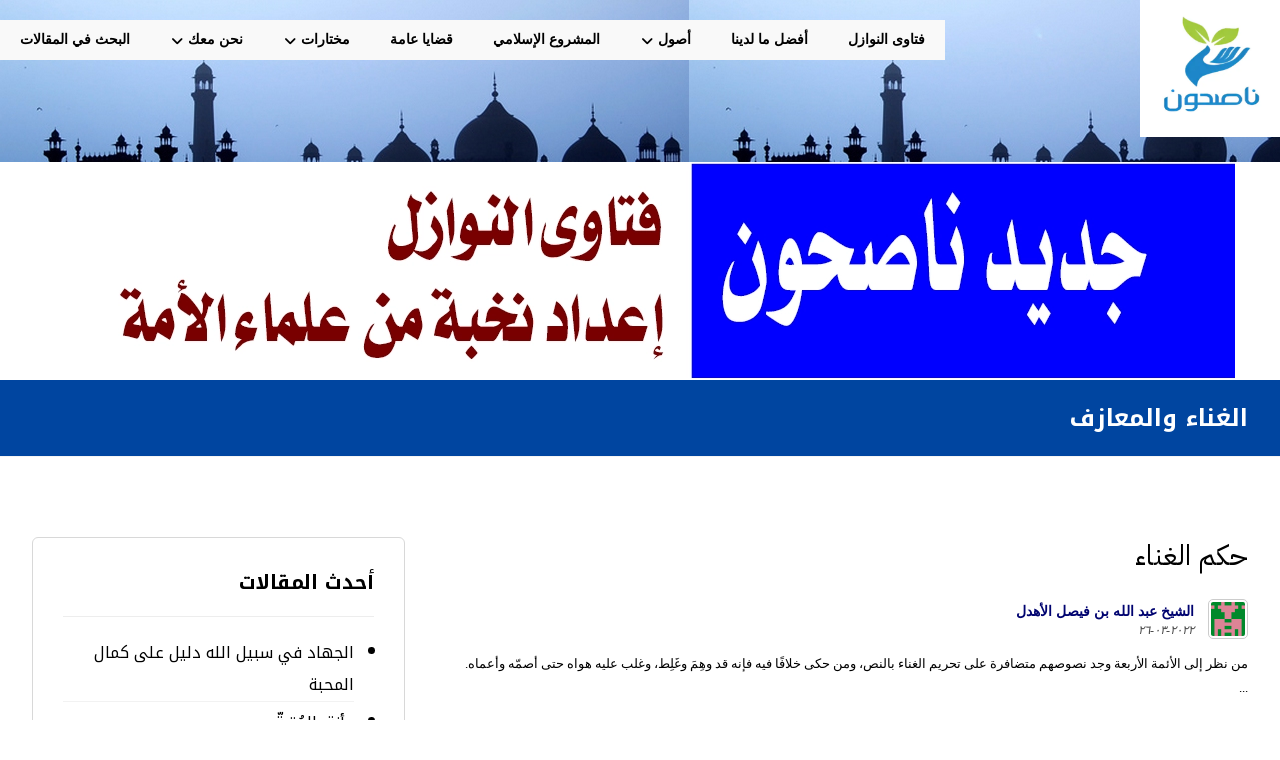

--- FILE ---
content_type: text/html; charset=UTF-8
request_url: https://nasehoon.org/tags/%D8%A7%D9%84%D8%BA%D9%86%D8%A7%D8%A1-%D9%88%D8%A7%D9%84%D9%85%D8%B9%D8%A7%D8%B2%D9%81/
body_size: 28737
content:
<!DOCTYPE html>
				<html dir="rtl" lang="ar" prefix="og: https://ogp.me/ns#">
				<head>

					<meta http-equiv="Content-Type" content="text/html; charset=UTF-8"/>

					<meta name="viewport" content="width=device-width, initial-scale=1.0, minimum-scale=1.0"/>
                                    <link href="https://nasehoon.org/wp-content/plugins/gpt3-ai-content-generator-premium/public/css/wpaicg-rtl.css" type="text/css" rel="stylesheet" />
            
<!-- تحسين محرك البحث بواسطة رانك ماث - https://rankmath.com/ -->
<title>الغناء والمعازف - ناصحون</title>
<meta name="robots" content="follow, index, max-snippet:-1, max-video-preview:-1, max-image-preview:large"/>
<link rel="canonical" href="https://nasehoon.org/tags/%d8%a7%d9%84%d8%ba%d9%86%d8%a7%d8%a1-%d9%88%d8%a7%d9%84%d9%85%d8%b9%d8%a7%d8%b2%d9%81/" />
<meta property="og:locale" content="ar_AR" />
<meta property="og:type" content="article" />
<meta property="og:title" content="الغناء والمعازف - ناصحون" />
<meta property="og:url" content="https://nasehoon.org/tags/%d8%a7%d9%84%d8%ba%d9%86%d8%a7%d8%a1-%d9%88%d8%a7%d9%84%d9%85%d8%b9%d8%a7%d8%b2%d9%81/" />
<meta property="og:site_name" content="ناصحون" />
<meta property="article:publisher" content="http://fb.me/nasehoona" />
<meta property="og:image" content="https://nasehoon.org/wp-content/uploads/2018/01/Nasehoon-Logo-Final-200x200.png" />
<meta property="og:image:secure_url" content="https://nasehoon.org/wp-content/uploads/2018/01/Nasehoon-Logo-Final-200x200.png" />
<meta property="og:image:width" content="200" />
<meta property="og:image:height" content="200" />
<meta property="og:image:type" content="image/png" />
<meta name="twitter:card" content="summary_large_image" />
<meta name="twitter:title" content="الغناء والمعازف - ناصحون" />
<meta name="twitter:site" content="@nasehoona" />
<meta name="twitter:image" content="https://nasehoon.org/wp-content/uploads/2018/01/Nasehoon-Logo-Final-200x200.png" />
<script type="application/ld+json" class="rank-math-schema">{"@context":"https://schema.org","@graph":[{"@type":"Person","@id":"https://nasehoon.org/#person","name":"\u0646\u0627\u0635\u062d\u0648\u0646","url":"https://nasehoon.org","sameAs":["http://fb.me/nasehoona","https://twitter.com/nasehoona"],"image":{"@type":"ImageObject","@id":"https://nasehoon.org/#logo","url":"https://nasehoon.org/wp-content/uploads/2018/01/Nasehoon-Logo-Final-200x200.png","contentUrl":"https://nasehoon.org/wp-content/uploads/2018/01/Nasehoon-Logo-Final-200x200.png","caption":"\u0646\u0627\u0635\u062d\u0648\u0646","inLanguage":"ar","width":"200","height":"200"}},{"@type":"WebSite","@id":"https://nasehoon.org/#website","url":"https://nasehoon.org","name":"\u0646\u0627\u0635\u062d\u0648\u0646","publisher":{"@id":"https://nasehoon.org/#person"},"inLanguage":"ar"},{"@type":"CollectionPage","@id":"https://nasehoon.org/tags/%d8%a7%d9%84%d8%ba%d9%86%d8%a7%d8%a1-%d9%88%d8%a7%d9%84%d9%85%d8%b9%d8%a7%d8%b2%d9%81/#webpage","url":"https://nasehoon.org/tags/%d8%a7%d9%84%d8%ba%d9%86%d8%a7%d8%a1-%d9%88%d8%a7%d9%84%d9%85%d8%b9%d8%a7%d8%b2%d9%81/","name":"\u0627\u0644\u063a\u0646\u0627\u0621 \u0648\u0627\u0644\u0645\u0639\u0627\u0632\u0641 - \u0646\u0627\u0635\u062d\u0648\u0646","isPartOf":{"@id":"https://nasehoon.org/#website"},"inLanguage":"ar"}]}</script>
<!-- /إضافة تحسين محركات البحث لووردبريس Rank Math -->

<link rel='dns-prefetch' href='//www.googletagmanager.com' />
<link rel='dns-prefetch' href='//fonts.googleapis.com' />
<link rel="alternate" type="application/rss+xml" title="ناصحون &laquo; الخلاصة" href="https://nasehoon.org/feed/" />
<link rel="alternate" type="application/rss+xml" title="ناصحون &laquo; خلاصة التعليقات" href="https://nasehoon.org/comments/feed/" />
<link rel="alternate" type="application/rss+xml" title="ناصحون &laquo; الغناء والمعازف خلاصة الوسوم" href="https://nasehoon.org/tags/%d8%a7%d9%84%d8%ba%d9%86%d8%a7%d8%a1-%d9%88%d8%a7%d9%84%d9%85%d8%b9%d8%a7%d8%b2%d9%81/feed/" />
<style id='wp-img-auto-sizes-contain-inline-css'>
img:is([sizes=auto i],[sizes^="auto," i]){contain-intrinsic-size:3000px 1500px}
/*# sourceURL=wp-img-auto-sizes-contain-inline-css */
</style>

<link rel='stylesheet' id='wp-block-library-rtl-css' href='https://nasehoon.org/wp-includes/css/dist/block-library/style-rtl.min.css?ver=a098c720a669afe47770b9710b0dc965' media='all' />
<style id='wp-block-library-theme-inline-css'>
.wp-block-audio :where(figcaption){color:#555;font-size:13px;text-align:center}.is-dark-theme .wp-block-audio :where(figcaption){color:#ffffffa6}.wp-block-audio{margin:0 0 1em}.wp-block-code{border:1px solid #ccc;border-radius:4px;font-family:Menlo,Consolas,monaco,monospace;padding:.8em 1em}.wp-block-embed :where(figcaption){color:#555;font-size:13px;text-align:center}.is-dark-theme .wp-block-embed :where(figcaption){color:#ffffffa6}.wp-block-embed{margin:0 0 1em}.blocks-gallery-caption{color:#555;font-size:13px;text-align:center}.is-dark-theme .blocks-gallery-caption{color:#ffffffa6}:root :where(.wp-block-image figcaption){color:#555;font-size:13px;text-align:center}.is-dark-theme :root :where(.wp-block-image figcaption){color:#ffffffa6}.wp-block-image{margin:0 0 1em}.wp-block-pullquote{border-bottom:4px solid;border-top:4px solid;color:currentColor;margin-bottom:1.75em}.wp-block-pullquote :where(cite),.wp-block-pullquote :where(footer),.wp-block-pullquote__citation{color:currentColor;font-size:.8125em;font-style:normal;text-transform:uppercase}.wp-block-quote{border-left:.25em solid;margin:0 0 1.75em;padding-left:1em}.wp-block-quote cite,.wp-block-quote footer{color:currentColor;font-size:.8125em;font-style:normal;position:relative}.wp-block-quote:where(.has-text-align-right){border-left:none;border-right:.25em solid;padding-left:0;padding-right:1em}.wp-block-quote:where(.has-text-align-center){border:none;padding-left:0}.wp-block-quote.is-large,.wp-block-quote.is-style-large,.wp-block-quote:where(.is-style-plain){border:none}.wp-block-search .wp-block-search__label{font-weight:700}.wp-block-search__button{border:1px solid #ccc;padding:.375em .625em}:where(.wp-block-group.has-background){padding:1.25em 2.375em}.wp-block-separator.has-css-opacity{opacity:.4}.wp-block-separator{border:none;border-bottom:2px solid;margin-left:auto;margin-right:auto}.wp-block-separator.has-alpha-channel-opacity{opacity:1}.wp-block-separator:not(.is-style-wide):not(.is-style-dots){width:100px}.wp-block-separator.has-background:not(.is-style-dots){border-bottom:none;height:1px}.wp-block-separator.has-background:not(.is-style-wide):not(.is-style-dots){height:2px}.wp-block-table{margin:0 0 1em}.wp-block-table td,.wp-block-table th{word-break:normal}.wp-block-table :where(figcaption){color:#555;font-size:13px;text-align:center}.is-dark-theme .wp-block-table :where(figcaption){color:#ffffffa6}.wp-block-video :where(figcaption){color:#555;font-size:13px;text-align:center}.is-dark-theme .wp-block-video :where(figcaption){color:#ffffffa6}.wp-block-video{margin:0 0 1em}:root :where(.wp-block-template-part.has-background){margin-bottom:0;margin-top:0;padding:1.25em 2.375em}
/*# sourceURL=/wp-includes/css/dist/block-library/theme.min.css */
</style>
<style id='classic-theme-styles-inline-css'>
/*! This file is auto-generated */
.wp-block-button__link{color:#fff;background-color:#32373c;border-radius:9999px;box-shadow:none;text-decoration:none;padding:calc(.667em + 2px) calc(1.333em + 2px);font-size:1.125em}.wp-block-file__button{background:#32373c;color:#fff;text-decoration:none}
/*# sourceURL=/wp-includes/css/classic-themes.min.css */
</style>
<link rel='stylesheet' id='codevz-blocks-css' href='https://nasehoon.org/wp-content/themes/xtra/assets/css/blocks.css?ver=a098c720a669afe47770b9710b0dc965' media='all' />
<style id='global-styles-inline-css'>
:root{--wp--preset--aspect-ratio--square: 1;--wp--preset--aspect-ratio--4-3: 4/3;--wp--preset--aspect-ratio--3-4: 3/4;--wp--preset--aspect-ratio--3-2: 3/2;--wp--preset--aspect-ratio--2-3: 2/3;--wp--preset--aspect-ratio--16-9: 16/9;--wp--preset--aspect-ratio--9-16: 9/16;--wp--preset--color--black: #000000;--wp--preset--color--cyan-bluish-gray: #abb8c3;--wp--preset--color--white: #ffffff;--wp--preset--color--pale-pink: #f78da7;--wp--preset--color--vivid-red: #cf2e2e;--wp--preset--color--luminous-vivid-orange: #ff6900;--wp--preset--color--luminous-vivid-amber: #fcb900;--wp--preset--color--light-green-cyan: #7bdcb5;--wp--preset--color--vivid-green-cyan: #00d084;--wp--preset--color--pale-cyan-blue: #8ed1fc;--wp--preset--color--vivid-cyan-blue: #0693e3;--wp--preset--color--vivid-purple: #9b51e0;--wp--preset--gradient--vivid-cyan-blue-to-vivid-purple: linear-gradient(135deg,rgb(6,147,227) 0%,rgb(155,81,224) 100%);--wp--preset--gradient--light-green-cyan-to-vivid-green-cyan: linear-gradient(135deg,rgb(122,220,180) 0%,rgb(0,208,130) 100%);--wp--preset--gradient--luminous-vivid-amber-to-luminous-vivid-orange: linear-gradient(135deg,rgb(252,185,0) 0%,rgb(255,105,0) 100%);--wp--preset--gradient--luminous-vivid-orange-to-vivid-red: linear-gradient(135deg,rgb(255,105,0) 0%,rgb(207,46,46) 100%);--wp--preset--gradient--very-light-gray-to-cyan-bluish-gray: linear-gradient(135deg,rgb(238,238,238) 0%,rgb(169,184,195) 100%);--wp--preset--gradient--cool-to-warm-spectrum: linear-gradient(135deg,rgb(74,234,220) 0%,rgb(151,120,209) 20%,rgb(207,42,186) 40%,rgb(238,44,130) 60%,rgb(251,105,98) 80%,rgb(254,248,76) 100%);--wp--preset--gradient--blush-light-purple: linear-gradient(135deg,rgb(255,206,236) 0%,rgb(152,150,240) 100%);--wp--preset--gradient--blush-bordeaux: linear-gradient(135deg,rgb(254,205,165) 0%,rgb(254,45,45) 50%,rgb(107,0,62) 100%);--wp--preset--gradient--luminous-dusk: linear-gradient(135deg,rgb(255,203,112) 0%,rgb(199,81,192) 50%,rgb(65,88,208) 100%);--wp--preset--gradient--pale-ocean: linear-gradient(135deg,rgb(255,245,203) 0%,rgb(182,227,212) 50%,rgb(51,167,181) 100%);--wp--preset--gradient--electric-grass: linear-gradient(135deg,rgb(202,248,128) 0%,rgb(113,206,126) 100%);--wp--preset--gradient--midnight: linear-gradient(135deg,rgb(2,3,129) 0%,rgb(40,116,252) 100%);--wp--preset--font-size--small: 13px;--wp--preset--font-size--medium: 20px;--wp--preset--font-size--large: 36px;--wp--preset--font-size--x-large: 42px;--wp--preset--spacing--20: 0.44rem;--wp--preset--spacing--30: 0.67rem;--wp--preset--spacing--40: 1rem;--wp--preset--spacing--50: 1.5rem;--wp--preset--spacing--60: 2.25rem;--wp--preset--spacing--70: 3.38rem;--wp--preset--spacing--80: 5.06rem;--wp--preset--shadow--natural: 6px 6px 9px rgba(0, 0, 0, 0.2);--wp--preset--shadow--deep: 12px 12px 50px rgba(0, 0, 0, 0.4);--wp--preset--shadow--sharp: 6px 6px 0px rgba(0, 0, 0, 0.2);--wp--preset--shadow--outlined: 6px 6px 0px -3px rgb(255, 255, 255), 6px 6px rgb(0, 0, 0);--wp--preset--shadow--crisp: 6px 6px 0px rgb(0, 0, 0);}:where(.is-layout-flex){gap: 0.5em;}:where(.is-layout-grid){gap: 0.5em;}body .is-layout-flex{display: flex;}.is-layout-flex{flex-wrap: wrap;align-items: center;}.is-layout-flex > :is(*, div){margin: 0;}body .is-layout-grid{display: grid;}.is-layout-grid > :is(*, div){margin: 0;}:where(.wp-block-columns.is-layout-flex){gap: 2em;}:where(.wp-block-columns.is-layout-grid){gap: 2em;}:where(.wp-block-post-template.is-layout-flex){gap: 1.25em;}:where(.wp-block-post-template.is-layout-grid){gap: 1.25em;}.has-black-color{color: var(--wp--preset--color--black) !important;}.has-cyan-bluish-gray-color{color: var(--wp--preset--color--cyan-bluish-gray) !important;}.has-white-color{color: var(--wp--preset--color--white) !important;}.has-pale-pink-color{color: var(--wp--preset--color--pale-pink) !important;}.has-vivid-red-color{color: var(--wp--preset--color--vivid-red) !important;}.has-luminous-vivid-orange-color{color: var(--wp--preset--color--luminous-vivid-orange) !important;}.has-luminous-vivid-amber-color{color: var(--wp--preset--color--luminous-vivid-amber) !important;}.has-light-green-cyan-color{color: var(--wp--preset--color--light-green-cyan) !important;}.has-vivid-green-cyan-color{color: var(--wp--preset--color--vivid-green-cyan) !important;}.has-pale-cyan-blue-color{color: var(--wp--preset--color--pale-cyan-blue) !important;}.has-vivid-cyan-blue-color{color: var(--wp--preset--color--vivid-cyan-blue) !important;}.has-vivid-purple-color{color: var(--wp--preset--color--vivid-purple) !important;}.has-black-background-color{background-color: var(--wp--preset--color--black) !important;}.has-cyan-bluish-gray-background-color{background-color: var(--wp--preset--color--cyan-bluish-gray) !important;}.has-white-background-color{background-color: var(--wp--preset--color--white) !important;}.has-pale-pink-background-color{background-color: var(--wp--preset--color--pale-pink) !important;}.has-vivid-red-background-color{background-color: var(--wp--preset--color--vivid-red) !important;}.has-luminous-vivid-orange-background-color{background-color: var(--wp--preset--color--luminous-vivid-orange) !important;}.has-luminous-vivid-amber-background-color{background-color: var(--wp--preset--color--luminous-vivid-amber) !important;}.has-light-green-cyan-background-color{background-color: var(--wp--preset--color--light-green-cyan) !important;}.has-vivid-green-cyan-background-color{background-color: var(--wp--preset--color--vivid-green-cyan) !important;}.has-pale-cyan-blue-background-color{background-color: var(--wp--preset--color--pale-cyan-blue) !important;}.has-vivid-cyan-blue-background-color{background-color: var(--wp--preset--color--vivid-cyan-blue) !important;}.has-vivid-purple-background-color{background-color: var(--wp--preset--color--vivid-purple) !important;}.has-black-border-color{border-color: var(--wp--preset--color--black) !important;}.has-cyan-bluish-gray-border-color{border-color: var(--wp--preset--color--cyan-bluish-gray) !important;}.has-white-border-color{border-color: var(--wp--preset--color--white) !important;}.has-pale-pink-border-color{border-color: var(--wp--preset--color--pale-pink) !important;}.has-vivid-red-border-color{border-color: var(--wp--preset--color--vivid-red) !important;}.has-luminous-vivid-orange-border-color{border-color: var(--wp--preset--color--luminous-vivid-orange) !important;}.has-luminous-vivid-amber-border-color{border-color: var(--wp--preset--color--luminous-vivid-amber) !important;}.has-light-green-cyan-border-color{border-color: var(--wp--preset--color--light-green-cyan) !important;}.has-vivid-green-cyan-border-color{border-color: var(--wp--preset--color--vivid-green-cyan) !important;}.has-pale-cyan-blue-border-color{border-color: var(--wp--preset--color--pale-cyan-blue) !important;}.has-vivid-cyan-blue-border-color{border-color: var(--wp--preset--color--vivid-cyan-blue) !important;}.has-vivid-purple-border-color{border-color: var(--wp--preset--color--vivid-purple) !important;}.has-vivid-cyan-blue-to-vivid-purple-gradient-background{background: var(--wp--preset--gradient--vivid-cyan-blue-to-vivid-purple) !important;}.has-light-green-cyan-to-vivid-green-cyan-gradient-background{background: var(--wp--preset--gradient--light-green-cyan-to-vivid-green-cyan) !important;}.has-luminous-vivid-amber-to-luminous-vivid-orange-gradient-background{background: var(--wp--preset--gradient--luminous-vivid-amber-to-luminous-vivid-orange) !important;}.has-luminous-vivid-orange-to-vivid-red-gradient-background{background: var(--wp--preset--gradient--luminous-vivid-orange-to-vivid-red) !important;}.has-very-light-gray-to-cyan-bluish-gray-gradient-background{background: var(--wp--preset--gradient--very-light-gray-to-cyan-bluish-gray) !important;}.has-cool-to-warm-spectrum-gradient-background{background: var(--wp--preset--gradient--cool-to-warm-spectrum) !important;}.has-blush-light-purple-gradient-background{background: var(--wp--preset--gradient--blush-light-purple) !important;}.has-blush-bordeaux-gradient-background{background: var(--wp--preset--gradient--blush-bordeaux) !important;}.has-luminous-dusk-gradient-background{background: var(--wp--preset--gradient--luminous-dusk) !important;}.has-pale-ocean-gradient-background{background: var(--wp--preset--gradient--pale-ocean) !important;}.has-electric-grass-gradient-background{background: var(--wp--preset--gradient--electric-grass) !important;}.has-midnight-gradient-background{background: var(--wp--preset--gradient--midnight) !important;}.has-small-font-size{font-size: var(--wp--preset--font-size--small) !important;}.has-medium-font-size{font-size: var(--wp--preset--font-size--medium) !important;}.has-large-font-size{font-size: var(--wp--preset--font-size--large) !important;}.has-x-large-font-size{font-size: var(--wp--preset--font-size--x-large) !important;}
:where(.wp-block-post-template.is-layout-flex){gap: 1.25em;}:where(.wp-block-post-template.is-layout-grid){gap: 1.25em;}
:where(.wp-block-term-template.is-layout-flex){gap: 1.25em;}:where(.wp-block-term-template.is-layout-grid){gap: 1.25em;}
:where(.wp-block-columns.is-layout-flex){gap: 2em;}:where(.wp-block-columns.is-layout-grid){gap: 2em;}
:root :where(.wp-block-pullquote){font-size: 1.5em;line-height: 1.6;}
/*# sourceURL=global-styles-inline-css */
</style>
<link rel='stylesheet' id='cz-icons-pack-css' href='https://nasehoon.org/wp-content/plugins/codevz-plus/admin/fields/codevz_fields/icons/czicons.css?ver=5.2' media='all' />
<link rel='stylesheet' id='contact-form-7-css' href='https://nasehoon.org/wp-content/plugins/contact-form-7/includes/css/styles.css?ver=6.1.4' media='all' />
<link rel='stylesheet' id='contact-form-7-rtl-css' href='https://nasehoon.org/wp-content/plugins/contact-form-7/includes/css/styles-rtl.css?ver=6.1.4' media='all' />
<link rel='stylesheet' id='wp-ai-content-generator-css' href='https://nasehoon.org/wp-content/plugins/gpt3-ai-content-generator-premium/public/css/wp-ai-content-generator-public.css?ver=1.9.14' media='all' />
<link rel='stylesheet' id='modern_footnotes-css' href='https://nasehoon.org/wp-content/plugins/modern-footnotes/styles.min.css?ver=1.4.20' media='all' />
<link rel='stylesheet' id='slidingmessages-css' href='https://nasehoon.org/wp-content/plugins/slidingmessages/assets/css/slidingmessages.min.css?ver=3.0.1' media='all' />
<link rel='stylesheet' id='fontawesome-css' href='https://nasehoon.org/wp-content/plugins/slidingmessages/assets/css/font-awesome.min.css?ver=3.0.1' media='all' />
<link rel='stylesheet' id='table-sorter-custom-css-css' href='https://nasehoon.org/wp-content/plugins/table-sorter/wp-style.css?ver=a098c720a669afe47770b9710b0dc965' media='all' />
<link rel='stylesheet' id='uaf_client_css-css' href='https://nasehoon.org/wp-content/uploads/useanyfont/uaf.css?ver=1767811740' media='all' />
<link rel='stylesheet' id='ez-toc-css' href='https://nasehoon.org/wp-content/plugins/easy-table-of-contents/assets/css/screen.min.css?ver=2.0.80' media='all' />
<style id='ez-toc-inline-css'>
div#ez-toc-container .ez-toc-title {font-size: 120%;}div#ez-toc-container .ez-toc-title {font-weight: 500;}div#ez-toc-container ul li , div#ez-toc-container ul li a {font-size: 95%;}div#ez-toc-container ul li , div#ez-toc-container ul li a {font-weight: 500;}div#ez-toc-container nav ul ul li {font-size: 90%;}.ez-toc-box-title {font-weight: bold; margin-bottom: 10px; text-align: center; text-transform: uppercase; letter-spacing: 1px; color: #666; padding-bottom: 5px;position:absolute;top:-4%;left:5%;background-color: inherit;transition: top 0.3s ease;}.ez-toc-box-title.toc-closed {top:-25%;}
/*# sourceURL=ez-toc-inline-css */
</style>
<link rel='stylesheet' id='codevz-css' href='https://nasehoon.org/wp-content/themes/xtra/assets/css/core.css?ver=5.2' media='all' />
<link rel='stylesheet' id='codevz-laptop-css' href='https://nasehoon.org/wp-content/themes/xtra/assets/css/core-laptop.css?ver=5.2' media='screen and (max-width: 1024px)' />
<link rel='stylesheet' id='codevz-tablet-css' href='https://nasehoon.org/wp-content/themes/xtra/assets/css/core-tablet.css?ver=5.2' media='screen and (max-width: 768px)' />
<link rel='stylesheet' id='codevz-mobile-css' href='https://nasehoon.org/wp-content/themes/xtra/assets/css/core-mobile.css?ver=5.2' media='screen and (max-width: 480px)' />
<link rel='stylesheet' id='codevz-rtl-css' href='https://nasehoon.org/wp-content/themes/xtra/assets/css/core.rtl.css?ver=5.2' media='all' />
<link rel='stylesheet' id='google-font-noto-kufi-arabic-css' href='https://fonts.googleapis.com/css?family=Noto+Kufi+Arabic%3A300%2C400%2C700&#038;ver=a098c720a669afe47770b9710b0dc965' media='all' />
<link rel='stylesheet' id='google-font-noto-sans-arabic-css' href='https://fonts.googleapis.com/css?family=Noto+Sans+Arabic%3A300%2C400%2C700&#038;ver=a098c720a669afe47770b9710b0dc965' media='all' />
<link rel='stylesheet' id='google-font-ibm-plex-sans-arabic-css' href='https://fonts.googleapis.com/css?family=IBM+Plex+Sans+Arabic%3A300%2C400%2C700&#038;ver=a098c720a669afe47770b9710b0dc965' media='all' />
<link rel='stylesheet' id='google-font-open-sans-css' href='https://fonts.googleapis.com/css?family=Open+Sans%3A300%2C400%2C700&#038;ver=a098c720a669afe47770b9710b0dc965' media='all' />
<link rel='stylesheet' id='wpdreams-asl-basic-css' href='https://nasehoon.org/wp-content/plugins/ajax-search-lite/css/style.basic.css?ver=4.13.4' media='all' />
<style id='wpdreams-asl-basic-inline-css'>

					div[id*='ajaxsearchlitesettings'].searchsettings .asl_option_inner label {
						font-size: 0px !important;
						color: rgba(0, 0, 0, 0);
					}
					div[id*='ajaxsearchlitesettings'].searchsettings .asl_option_inner label:after {
						font-size: 11px !important;
						position: absolute;
						top: 0;
						left: 0;
						z-index: 1;
					}
					.asl_w_container {
						width: 200%;
						margin: 0px 0px 0px 0px;
						min-width: 200px;
					}
					div[id*='ajaxsearchlite'].asl_m {
						width: 100%;
					}
					div[id*='ajaxsearchliteres'].wpdreams_asl_results div.resdrg span.highlighted {
						font-weight: bold;
						color: rgba(217, 49, 43, 1);
						background-color: rgba(238, 238, 238, 1);
					}
					div[id*='ajaxsearchliteres'].wpdreams_asl_results .results img.asl_image {
						width: 70px;
						height: 70px;
						object-fit: cover;
					}
					div[id*='ajaxsearchlite'].asl_r .results {
						max-height: none;
					}
					div[id*='ajaxsearchlite'].asl_r {
						position: absolute;
					}
				
						div.asl_m.asl_w {
							border:1px none rgb(0, 0, 0) !important;border-radius:0px 0px 0px 0px !important;
							box-shadow: none !important;
						}
						div.asl_m.asl_w .probox {border: none !important;}
					
						div.asl_r.asl_w.vertical .results .item::after {
							display: block;
							position: absolute;
							bottom: 0;
							content: '';
							height: 1px;
							width: 100%;
							background: #D8D8D8;
						}
						div.asl_r.asl_w.vertical .results .item.asl_last_item::after {
							display: none;
						}
					
						@media only screen and (min-width: 641px) and (max-width: 1024px) {
							.asl_w_container {
								width: 100% !important;
							}
						}
					
						@media only screen and (max-width: 640px) {
							.asl_w_container {
								width: auto !important;
							}
						}
					body span.asl_single_highlighted {
						display: inline !important;
						color: rgba(217, 49, 43, 1) !important;
						background-color: rgba(238, 238, 238, 1) !important;
					}
/*# sourceURL=wpdreams-asl-basic-inline-css */
</style>
<link rel='stylesheet' id='wpdreams-asl-instance-css' href='https://nasehoon.org/wp-content/plugins/ajax-search-lite/css/style-simple-blue.css?ver=4.13.4' media='all' />
<link rel='stylesheet' id='codevz-plus-share-css' href='https://nasehoon.org/wp-content/plugins/codevz-plus/assets/css/share.css?ver=5.2' media='all' />
<link rel='stylesheet' id='codevz-plus-css' href='https://nasehoon.org/wp-content/plugins/codevz-plus/assets/css/codevzplus.css?ver=5.2' media='all' />
<link rel='stylesheet' id='codevz-plus-tablet-css' href='https://nasehoon.org/wp-content/plugins/codevz-plus/assets/css/codevzplus-tablet.css?ver=5.2' media='screen and (max-width: 768px)' />
<link rel='stylesheet' id='codevz-plus-mobile-css' href='https://nasehoon.org/wp-content/plugins/codevz-plus/assets/css/codevzplus-mobile.css?ver=5.2' media='screen and (max-width: 480px)' />
<link rel='stylesheet' id='xtra-elementor-front-css' href='https://nasehoon.org/wp-content/plugins/codevz-plus/assets/css/elementor.css?ver=5.2' media='all' />
<link rel='stylesheet' id='font-awesome-shims-css' href='https://nasehoon.org/wp-content/plugins/codevz-plus/admin/assets/css/font-awesome/css/v4-shims.min.css?ver=6.4.2' media='all' />
<link rel='stylesheet' id='font-awesome-css' href='https://nasehoon.org/wp-content/plugins/codevz-plus/admin/assets/css/font-awesome/css/all.min.css?ver=6.4.2' media='all' />
<style id='block-visibility-screen-size-styles-inline-css'>
/* Large screens (desktops, 992px and up) */
@media ( min-width: 992px ) {
	.block-visibility-hide-large-screen {
		display: none !important;
	}
}

/* Medium screens (tablets, between 768px and 992px) */
@media ( min-width: 768px ) and ( max-width: 991.98px ) {
	.block-visibility-hide-medium-screen {
		display: none !important;
	}
}

/* Small screens (mobile devices, less than 768px) */
@media ( max-width: 767.98px ) {
	.block-visibility-hide-small-screen {
		display: none !important;
	}
}
/*# sourceURL=block-visibility-screen-size-styles-inline-css */
</style>
<script src="https://nasehoon.org/wp-includes/js/jquery/jquery.min.js?ver=3.7.1" id="jquery-core-js"></script>
<script src="https://nasehoon.org/wp-includes/js/jquery/jquery-migrate.min.js?ver=3.4.1" id="jquery-migrate-js"></script>
<script src="https://nasehoon.org/wp-content/plugins/gpt3-ai-content-generator-premium/public/js/wp-ai-content-generator-public.js?ver=1.9.14" id="wp-ai-content-generator-js"></script>
<script src="//nasehoon.org/wp-content/plugins/revslider/sr6/assets/js/rbtools.min.js?ver=6.7.38" async id="tp-tools-js"></script>
<script src="//nasehoon.org/wp-content/plugins/revslider/sr6/assets/js/rs6.min.js?ver=6.7.38" async id="revmin-js"></script>
<script src="https://nasehoon.org/wp-content/plugins/slidingmessages/assets/js/slidingmessages.min.js?ver=3.0.1" id="slidingmessages-js"></script>
<script id="slidingmessages-js-after">
var slidingmarketing = {"on_hide":"all","reshow_after_setup":604800,"reshow_after_setup_timer":"days","hide_mobile":"","hide_mobile_resolution":"0","post_id":25134};
//# sourceURL=slidingmessages-js-after
</script>
<script src="https://nasehoon.org/wp-content/plugins/table-sorter/jquery.tablesorter.min.js?ver=a098c720a669afe47770b9710b0dc965" id="table-sorter-js"></script>
<script src="https://nasehoon.org/wp-content/plugins/table-sorter/jquery.metadata.js?ver=2.2" id="table-sorter-metadata-js"></script>
<script src="https://nasehoon.org/wp-content/plugins/table-sorter/wp-script.js?ver=2.2" id="table-sorter-custom-js-js"></script>

<!-- Google tag (gtag.js) snippet added by Site Kit -->
<!-- Google Analytics snippet added by Site Kit -->
<script src="https://www.googletagmanager.com/gtag/js?id=G-6MKLQZ5LYH" id="google_gtagjs-js" async></script>
<script id="google_gtagjs-js-after">
window.dataLayer = window.dataLayer || [];function gtag(){dataLayer.push(arguments);}
gtag("set","linker",{"domains":["nasehoon.org"]});
gtag("js", new Date());
gtag("set", "developer_id.dZTNiMT", true);
gtag("config", "G-6MKLQZ5LYH");
//# sourceURL=google_gtagjs-js-after
</script>
<link rel="https://api.w.org/" href="https://nasehoon.org/wp-json/" /><link rel="alternate" title="JSON" type="application/json" href="https://nasehoon.org/wp-json/wp/v2/tags/6419" /><link rel="EditURI" type="application/rsd+xml" title="RSD" href="https://nasehoon.org/xmlrpc.php?rsd" />

<meta name="format-detection" content="telephone=no"><meta name="theme-color" content="#0045a0"><meta name="generator" content="Site Kit by Google 1.170.0" /><!-- Google Tag Manager -->
<script>(function(w,d,s,l,i){w[l]=w[l]||[];w[l].push({'gtm.start':
new Date().getTime(),event:'gtm.js'});var f=d.getElementsByTagName(s)[0],
j=d.createElement(s),dl=l!='dataLayer'?'&l='+l:'';j.async=true;j.src=
'https://www.googletagmanager.com/gtm.js?id='+i+dl;f.parentNode.insertBefore(j,f);
})(window,document,'script','dataLayer','GTM-M6S7DHD');</script>
<!-- End Google Tag Manager -->
<!-- Global site tag (gtag.js) - Google Analytics -->
<script async src="https://www.googletagmanager.com/gtag/js?id=UA-113924429-1"></script>
<script>
  window.dataLayer = window.dataLayer || [];
  function gtag(){dataLayer.push(arguments);}
  gtag('js', new Date());

  gtag('config', 'UA-113924429-1');
</script><style type="text/css">#slidingmessage-5520 .sm-subscribe-submit { color: #079600!important;}#slidingmessage-5520 .sm-subscribe-submit { background-color: #ffffff!important;}#slidingmessage-5520 { background: rgba(129,215,66,0.9);}#slidingmessage-5520 .sm-close a { color: #ffffff; }#slidingmessage-5520 .sm-close a { background-color: #0f0f0f; }#slidingmessage-open-5520 { color: #0f0f0f; }#slidingmessage-open-5520 { background-color: #d9dbd6; }</style>				<link rel="preconnect" href="https://fonts.gstatic.com" crossorigin />
				<link rel="preload" as="style" href="//fonts.googleapis.com/css?family=Open+Sans&display=swap" />
								<link rel="stylesheet" href="//fonts.googleapis.com/css?family=Open+Sans&display=swap" media="all" />
				<meta name="generator" content="Elementor 3.34.2; features: additional_custom_breakpoints; settings: css_print_method-external, google_font-enabled, font_display-auto">
			<style>
				.e-con.e-parent:nth-of-type(n+4):not(.e-lazyloaded):not(.e-no-lazyload),
				.e-con.e-parent:nth-of-type(n+4):not(.e-lazyloaded):not(.e-no-lazyload) * {
					background-image: none !important;
				}
				@media screen and (max-height: 1024px) {
					.e-con.e-parent:nth-of-type(n+3):not(.e-lazyloaded):not(.e-no-lazyload),
					.e-con.e-parent:nth-of-type(n+3):not(.e-lazyloaded):not(.e-no-lazyload) * {
						background-image: none !important;
					}
				}
				@media screen and (max-height: 640px) {
					.e-con.e-parent:nth-of-type(n+2):not(.e-lazyloaded):not(.e-no-lazyload),
					.e-con.e-parent:nth-of-type(n+2):not(.e-lazyloaded):not(.e-no-lazyload) * {
						background-image: none !important;
					}
				}
			</style>
			
<!-- Google Tag Manager snippet added by Site Kit -->
<script>
			( function( w, d, s, l, i ) {
				w[l] = w[l] || [];
				w[l].push( {'gtm.start': new Date().getTime(), event: 'gtm.js'} );
				var f = d.getElementsByTagName( s )[0],
					j = d.createElement( s ), dl = l != 'dataLayer' ? '&l=' + l : '';
				j.async = true;
				j.src = 'https://www.googletagmanager.com/gtm.js?id=' + i + dl;
				f.parentNode.insertBefore( j, f );
			} )( window, document, 'script', 'dataLayer', 'GTM-M6S7DHD' );
			
</script>

<!-- End Google Tag Manager snippet added by Site Kit -->
<meta name="generator" content="Powered by Slider Revolution 6.7.38 - responsive, Mobile-Friendly Slider Plugin for WordPress with comfortable drag and drop interface." />
<link rel="icon" href="https://nasehoon.org/wp-content/uploads/2021/02/logo-150x150.webp" sizes="32x32" />
<link rel="icon" href="https://nasehoon.org/wp-content/uploads/2021/02/logo-300x300.webp" sizes="192x192" />
<link rel="apple-touch-icon" href="https://nasehoon.org/wp-content/uploads/2021/02/logo-300x300.webp" />
<meta name="msapplication-TileImage" content="https://nasehoon.org/wp-content/uploads/2021/02/logo-300x300.webp" />
<style id="codevz-inline-css" data-noptimize>.admin-bar .cz_fixed_top_border{top:32px}.admin-bar i.offcanvas-close {top: 32px}.admin-bar .offcanvas_area, .admin-bar .hidden_top_bar{margin-top: 32px}.admin-bar .header_5,.admin-bar .onSticky{top: 32px}@media screen and (max-width:768px) {.admin-bar .header_5,.admin-bar .onSticky,.admin-bar .cz_fixed_top_border,.admin-bar i.offcanvas-close {top: 46px}.admin-bar .onSticky {top: 0}.admin-bar .offcanvas_area,.admin-bar .offcanvas_area,.admin-bar .hidden_top_bar{margin-top:46px;height:calc(100% - 46px);}}

/* Theme color */a:hover, .sf-menu > .cz.current_menu > a, .sf-menu > .cz .cz.current_menu > a,.sf-menu > .current-menu-parent > a,.comment-text .star-rating span {color: #0045a0} 
form button, .button, #edd-purchase-button, .edd-submit, .edd-submit.button.blue, .edd-submit.button.blue:hover, .edd-submit.button.blue:focus, [type=submit].edd-submit, .sf-menu > .cz > a:before,.sf-menu > .cz > a:before,
.post-password-form input[type="submit"], .wpcf7-submit, .submit_user, 
#commentform #submit, .commentlist li.bypostauthor > .comment-body:after,.commentlist li.comment-author-admin > .comment-body:after, 
 .pagination .current, .pagination > b, .pagination a:hover, .page-numbers .current, .page-numbers a:hover, .pagination .next:hover, 
.pagination .prev:hover, input[type=submit], .sticky:before, .commentlist li.comment-author-admin .fn,
input[type=submit],input[type=button],.cz_header_button,.cz_default_portfolio a,
.cz_readmore, .more-link, a.cz_btn, .cz_highlight_1:after, div.cz_btn  {background-color: #0045a0}
.cs_load_more_doing, div.wpcf7 .wpcf7-form .ajax-loader {border-right-color: #0045a0}
input:focus,textarea:focus,select:focus {border-color: #0045a0 !important}
::selection {background-color: #0045a0;color: #fff}
::-moz-selection {background-color: #0045a0;color: #fff}

/* Dynamic  */.widget{font-family:'Noto Kufi Arabic';background-color:rgba(255,255,255,0.01);margin-bottom:35px;border-style:solid;border-width:1px;border-color:#d8d8d8;border-radius:6px}.widget > .codevz-widget-title, .sidebar_inner .widget_block > div > div > h2{font-size:20px;font-weight:700}.logo > a, .logo > h1, .logo h2{font-size:72px;text-transform:uppercase;padding-top:0px;margin-top:-29px}#menu_header_1 > .cz > a:before{background-size:cover;background-color:#ffeb3b}.header_2{background-image:url(https://nasehoon.org/wp-content/uploads/2025/05/Header_02_250.png)}#menu_header_2 > .cz > a{background-color:#f9f9f9;padding:6px 20px;margin-right:0px;margin-left:0px;border-style:none}#menu_header_2 > .cz > a:hover,#menu_header_2 > .cz:hover > a,#menu_header_2 > .cz.current_menu > a,#menu_header_2 > .current-menu-parent > a{color:#ffffff}#menu_header_2 > .cz > a:before{width:100%;border-width:0px;border-radius:2px;bottom:0px;left:0px}#menu_header_2 .cz .sub-menu:not(.cz_megamenu_inner_ul),#menu_header_2 .cz_megamenu_inner_ul .cz_megamenu_inner_ul{background-color:#070778;padding-top:20px;padding-bottom:20px;margin-top:1px;margin-left:30px;border-radius:2px;box-shadow:10px 10px 20px 0px rgba(46,45,45,0.76)}#menu_header_2 .cz .cz a{font-size:14px;color:#cecece;padding-top:10px;padding-bottom:10px}#menu_header_2 .cz .cz a:hover,#menu_header_2 .cz .cz:hover > a,#menu_header_2 .cz .cz.current_menu > a,#menu_header_2 .cz .current_menu > .current_menu{color:#ffffff;background-color:#07073a}.onSticky{background-color:#ffffff !important}.header_4{border-style:solid;border-width:0 0 1px;border-color:#f4f4f4}#menu_header_4 > .cz > a{font-size:18px;color:#232323;background-color:#d3daed}#menu_header_4 > .cz > a:hover,#menu_header_4 > .cz:hover > a,#menu_header_4 > .cz.current_menu > a,#menu_header_4 > .current-menu-parent > a{color:#0045a0}#menu_header_4 .cz .cz a{font-size:16px;color:#05009e}#menu_header_4 .cz .cz a:hover,#menu_header_4 .cz .cz:hover > a,#menu_header_4 .cz .cz.current_menu > a,#menu_header_4 .cz .current_menu > .current_menu{color:#3f51b5}.page_title,.header_onthe_cover .page_title{background-color:#0045a0;padding-top:10px;padding-bottom:10px;border-style:solid;border-width:0 0 1px;border-color:#f4f4f4}.page_title .codevz-section-title{font-size:24px;color:#ffffff;padding-bottom:10px;padding-top:10px}.breadcrumbs a,.breadcrumbs i{color:#e8e8e8}.breadcrumbs{margin-top:12px;margin-right:10px}.cz_middle_footer{background-color:#0045a0;padding-top:60px;padding-bottom:50px}.footer_widget{color:#ffffff;padding:10px 10px 10px 10px}.cz_middle_footer a{font-size:13px;color:#ffffff;line-height: 2}.cz_middle_footer a:hover{color:#c6c6c6}.footer_2{background-color:#0e0e80}i.backtotop{color:#ffffff;background-color:#0045a0;border-style:none;border-width:0px;border-radius:10px}i.fixed_contact{color:#0045a0;margin-right:3px;border-style:none;border-radius:50px 0 0 50px ;box-shadow:0px 0px 10px rgba(0,0,0,0.15)}.footer_widget > .codevz-widget-title, footer .widget_block > div > div > h2{color:#ffffff;font-size:28px;font-weight:100;border-style:solid;border-width:0 0 1px}.woocommerce ul.products li.product a img{border-style:solid;border-color:rgba(0,0,0,0.27);border-radius:2px}.woocommerce ul.products li.product .woocommerce-loop-category__title, .woocommerce ul.products li.product .woocommerce-loop-product__title, .woocommerce ul.products li.product h3,.woocommerce.woo-template-2 ul.products li.product .woocommerce-loop-category__title, .woocommerce.woo-template-2 ul.products li.product .woocommerce-loop-product__title, .woocommerce.woo-template-2 ul.products li.product h3{margin-top:15px}.woocommerce ul.products li.product .star-rating{display:none}.woocommerce ul.products li.product .button.add_to_cart_button, .woocommerce ul.products li.product .button[class*="product_type_"]{font-size:14px;font-weight:400;background-color:#0045a0;border-radius:4px;position:absolute;bottom:100px;left:calc(50% - 75px);opacity:0}.woocommerce span.onsale, .woocommerce ul.products li.product .onsale,.woocommerce.single span.onsale, .woocommerce.single ul.products li.product .onsale{font-size:10px;color:#ffffff;font-weight:400;background-color:#079700;top:10px;left:10px}.woocommerce ul.products li.product .price{font-size:14px;color:#0045a0;background-color:rgba(255,255,255,0.01);top:5px;right:5px}.woocommerce div.product .summary > p.price, .woocommerce div.product .summary > span.price{color:#0045a0;font-weight:700}.tagcloud a:hover, .widget .tagcloud a:hover, .cz_post_cat a:hover, .cz_post_views a:hover{color:#ffffff;background-color:#0045a0}.pagination a, .pagination > b, .pagination span, .page-numbers a, .page-numbers span, .woocommerce nav.woocommerce-pagination ul li a, .woocommerce nav.woocommerce-pagination ul li span{font-size:14px;color:#0045a0;font-weight:700;background-color:#ffffff;padding:0px;margin-right:5px;border-style:solid;border-width:1px;border-color:rgba(0,69,160,0.25);border-radius:4px}#menu_header_2 .sub-menu .sub-menu:not(.cz_megamenu_inner_ul){margin-top:-20px;margin-left:11px}.cz-cpt-post .cz_readmore, .cz-cpt-post .more-link{color:rgba(255,255,255,0.8);border-radius:3px}.cz-cpt-post .cz_readmore:hover, .cz-cpt-post .more-link:hover{color:#ffffff;background-color:#0045a0}.cz-cpt-post .cz_default_loop .cz_post_author_avatar img{padding:2px;border-style:solid;border-width:1px;border-color:#cccccc;border-radius:5px;box-shadow:none;width:42px}.cz-cpt-post .cz_default_loop .cz_post_author_name{font-size:14px;color:#000370;font-weight:600}.cz-cpt-post .cz_default_loop .cz_post_date{font-size:12px;font-style:italic}.cz-cpt-post .cz_default_loop .cz_post_title h3{font-size:28px;font-weight:500}#menu_header_2 .cz .cz a .cz_indicator{color:#ffffff}.cz_default_loop.sticky > div{background-color:rgba(167,167,167,0.1);margin-bottom:40px;border-style:solid;border-width:2px;border-color:#000370;border-radius:6px}.cz-cpt-post .cz_default_loop > div{background-color:#ffffff;padding-bottom:40px;margin-bottom:40px;border-style:solid}.cz-cpt-post .cz_default_loop .cz_post_meta{border-width:0px 0px 0px 6px;border-color:#0045a0;display:inline-block}#comments > h3,.content.cz_related_posts > h4,.content.cz_author_box > h4,.related.products > h2,.upsells.products > h2,.up-sells.products > h2,.up-sells.products > h2,.woocommerce-page .cart-collaterals .cart_totals > h2,.woocommerce-page #customer_details > div:first-child > div:first-child > h3:first-child,.woocommerce-page .codevz-checkout-details > h3,.woocommerce-page .woocommerce-order-details > h2,.woocommerce-page .woocommerce-customer-details > h2,.woocommerce-page .cart-collaterals .cross-sells > h2{font-size:22px}.next_prev{background-color:rgba(255,255,255,0.01);margin-bottom: 35px;border-style: solid;border-width:1px;border-color:#d8d8d8;border-radius:6px;padding:50px}.next_prev .previous i,.next_prev .next i{color:#000000;border-style:solid;border-width:1px;border-color:#e5e5e5;border-radius:4px}.next_prev .previous:hover i,.next_prev .next:hover i{color:#ffffff;background-color:#0045a0}.next_prev h4{margin-right:8px;margin-left:8px} .content .xtra-post-title,  .content .codevz-section-title{font-size:32px}.single .content .xtra-post-title{font-size:32px}form button,.comment-form button,a.cz_btn,div.cz_btn,a.cz_btn_half_to_fill:before,a.cz_btn_half_to_fill_v:before,a.cz_btn_half_to_fill:after,a.cz_btn_half_to_fill_v:after,a.cz_btn_unroll_v:before, a.cz_btn_unroll_h:before,a.cz_btn_fill_up:before,a.cz_btn_fill_down:before,a.cz_btn_fill_left:before,a.cz_btn_fill_right:before,.wpcf7-submit,input[type=submit],input[type=button],.button,.cz_header_button,.woocommerce a.button,.woocommerce input.button,.woocommerce #respond input#submit.alt,.woocommerce a.button.alt,.woocommerce button.button.alt,.woocommerce input.button.alt,.woocommerce #respond input#submit, .woocommerce a.button, .woocommerce button.button, .woocommerce input.button, #edd-purchase-button, .edd-submit, [type=submit].edd-submit, .edd-submit.button.blue,.woocommerce #payment #place_order, .woocommerce-page #payment #place_order,.woocommerce button.button:disabled, .woocommerce button.button:disabled[disabled], .woocommerce a.button.wc-forward,.wp-block-search .wp-block-search__button,.woocommerce-message a.restore-item.button{border-radius:2px}input,textarea,select,.qty,.woocommerce-input-wrapper .select2-selection--single,#add_payment_method table.cart td.actions .coupon .input-text, .woocommerce-cart table.cart td.actions .coupon .input-text, .woocommerce-checkout table.cart td.actions .coupon .input-text,.woocommerce form .form-row .input-text, .woocommerce form .form-row select{border-radius:2px}.pagination .current, .pagination > b, .pagination a:hover, .page-numbers .current, .page-numbers a:hover, .pagination .next:hover, .pagination .prev:hover, .woocommerce nav.woocommerce-pagination ul li a:focus, .woocommerce nav.woocommerce-pagination ul li a:hover, .woocommerce nav.woocommerce-pagination ul li span.current{color:#ffffff}#menu_header_2 .cz_parent_megamenu > [class^="cz_megamenu_"] > .cz, .cz_parent_megamenu > [class*=" cz_megamenu_"] > .cz{padding-right:10px;padding-left:10px;margin-top:10px;margin-bottom:10px;border-style:solid;border-color:rgba(255,255,255,0.1)}#menu_header_2 .cz .cz h6{color:#ffffff}.cz-cpt-post .cz_post_image, .cz-cpt-post .cz_post_svg{border-radius:4px}.cz-cpt-portfolio .cz_default_loop .cz_post_image, .cz-cpt-portfolio .cz_post_svg{border-radius:4px}.cz-cpt-post .cz_default_loop .cz_post_excerpt{font-size:13px;line-height:24px}.pageloader{background-color:rgba(0,0,0,0.61)}.pageloader > *{background-color:rgba(0,0,0,0.01)}.header_1{background-color:#000000;border-style:none}p{font-family:'Noto Sans Arabic'}body h2{font-family:'Noto Kufi Arabic'}body h3{font-family:'IBM Plex Sans Arabic'}#menu_header_1 .cz .sub-menu:not(.cz_megamenu_inner_ul),#menu_header_1 .cz_megamenu_inner_ul .cz_megamenu_inner_ul{background-color:#020c44}#menu_header_1{background-color:rgba(76,129,8,0.01)}#menu_header_1 > .cz > a{color:#ffffff}#menu_header_1 > .cz > a > .cz_menu_subtitle{color:#ffeb3b}#menu_header_1 .cz .cz a{color:#ffffff}#menu_header_1 .cz .cz a:hover,#menu_header_1 .cz .cz:hover > a,#menu_header_1 .cz .cz.current_menu > a,#menu_header_1 .cz .current_menu > .current_menu{color:#ffeb3b}.header_2 .elms_center{border-color:#67e740}#menu_header_4 > .cz > a:before{background-color:#75a6e4}html,body{background-color:#ffffff}.single_con{background-color:#ffffff}.cz-cpt-post .cz_default_loop .cz_post_con{background-color:#ffffff}.cz-cpt-post .cz_posts_container{background-color:#ffffff}

/* Responsive */@media screen and (max-width:1240px){#layout{width:100%!important}#layout.layout_1,#layout.layout_2{width:95%!important}.row{width:90% !important;padding:0}blockquote{padding:20px}footer .elms_center,footer .have_center .elms_left, footer .have_center .elms_center, footer .have_center .elms_right{float:none;display:block;text-align:center;margin:0 auto;flex:unset}}@media screen and (max-width:768px){}@media screen and (max-width:480px){.logo > a, .logo > h1, .logo h2{margin-top:-29px;}}</style><script>function setREVStartSize(e){
			//window.requestAnimationFrame(function() {
				window.RSIW = window.RSIW===undefined ? window.innerWidth : window.RSIW;
				window.RSIH = window.RSIH===undefined ? window.innerHeight : window.RSIH;
				try {
					var pw = document.getElementById(e.c).parentNode.offsetWidth,
						newh;
					pw = pw===0 || isNaN(pw) || (e.l=="fullwidth" || e.layout=="fullwidth") ? window.RSIW : pw;
					e.tabw = e.tabw===undefined ? 0 : parseInt(e.tabw);
					e.thumbw = e.thumbw===undefined ? 0 : parseInt(e.thumbw);
					e.tabh = e.tabh===undefined ? 0 : parseInt(e.tabh);
					e.thumbh = e.thumbh===undefined ? 0 : parseInt(e.thumbh);
					e.tabhide = e.tabhide===undefined ? 0 : parseInt(e.tabhide);
					e.thumbhide = e.thumbhide===undefined ? 0 : parseInt(e.thumbhide);
					e.mh = e.mh===undefined || e.mh=="" || e.mh==="auto" ? 0 : parseInt(e.mh,0);
					if(e.layout==="fullscreen" || e.l==="fullscreen")
						newh = Math.max(e.mh,window.RSIH);
					else{
						e.gw = Array.isArray(e.gw) ? e.gw : [e.gw];
						for (var i in e.rl) if (e.gw[i]===undefined || e.gw[i]===0) e.gw[i] = e.gw[i-1];
						e.gh = e.el===undefined || e.el==="" || (Array.isArray(e.el) && e.el.length==0)? e.gh : e.el;
						e.gh = Array.isArray(e.gh) ? e.gh : [e.gh];
						for (var i in e.rl) if (e.gh[i]===undefined || e.gh[i]===0) e.gh[i] = e.gh[i-1];
											
						var nl = new Array(e.rl.length),
							ix = 0,
							sl;
						e.tabw = e.tabhide>=pw ? 0 : e.tabw;
						e.thumbw = e.thumbhide>=pw ? 0 : e.thumbw;
						e.tabh = e.tabhide>=pw ? 0 : e.tabh;
						e.thumbh = e.thumbhide>=pw ? 0 : e.thumbh;
						for (var i in e.rl) nl[i] = e.rl[i]<window.RSIW ? 0 : e.rl[i];
						sl = nl[0];
						for (var i in nl) if (sl>nl[i] && nl[i]>0) { sl = nl[i]; ix=i;}
						var m = pw>(e.gw[ix]+e.tabw+e.thumbw) ? 1 : (pw-(e.tabw+e.thumbw)) / (e.gw[ix]);
						newh =  (e.gh[ix] * m) + (e.tabh + e.thumbh);
					}
					var el = document.getElementById(e.c);
					if (el!==null && el) el.style.height = newh+"px";
					el = document.getElementById(e.c+"_wrapper");
					if (el!==null && el) {
						el.style.height = newh+"px";
						el.style.display = "block";
					}
				} catch(e){
					console.log("Failure at Presize of Slider:" + e)
				}
			//});
		  };</script>

				</head>

				<body id="intro" class="rtl archive tag tag-6419 wp-custom-logo wp-embed-responsive wp-theme-xtra wp-child-theme-xtra-child theme-5.2 codevz-plus-5.2 cz-cpt-post  cz-elementor-container clr cz-page-25134 elementor-default elementor-kit-22412"  data-ajax="https://nasehoon.org/wp-admin/admin-ajax.php">

						<!-- Google Tag Manager (noscript) snippet added by Site Kit -->
		<noscript>
			<iframe src="https://www.googletagmanager.com/ns.html?id=GTM-M6S7DHD" height="0" width="0" style="display:none;visibility:hidden"></iframe>
		</noscript>
		<!-- End Google Tag Manager (noscript) snippet added by Site Kit -->
		<!-- Google Tag Manager (noscript) -->
<noscript><iframe src="https://www.googletagmanager.com/ns.html?id=GTM-M6S7DHD"
height="0" width="0" style="display:none;visibility:hidden"></iframe></noscript>
<!-- End Google Tag Manager (noscript) --><div id="layout" class="clr layout_"><div class="inner_layout"><div class="cz_overlay" aria-hidden="true"></div><header id="site_header" class="page_header clr"><div class="header_2 cz_menu_fx_fade_in"><div class="row elms_row"><div class="clr"><div class="elms_left header_2_left"><div class="cz_elm logo_header_2_left_0 inner_logo_header_2_left_0" style="margin-top:25px;margin-bottom:25px;"><div class="logo_is_img logo"><a href="https://nasehoon.org/" title="منبر للتأصيل والتجديد واستنهاض الأمة"><img loading="lazy" src="https://nasehoon.org/wp-content/uploads/2021/02/logo.webp" alt="ناصحون" width="140" height="141" style="width: 140px"></a></div></div></div><div class="elms_right header_2_right"><div class="cz_elm menu_header_2_right_1 inner_menu_header_2_right_0" style="margin-top:20px;margin-bottom:20px;"><i class="fa fa-bars hide icon_mobile_cz_menu_default cz_mi_83491" style="" aria-label="Menu"><span></span></i><ul id="menu_header_2" class="sf-menu clr cz_menu_default" data-indicator="fa fa-angle-down" data-indicator2="fa fa-angle-right"><li id="menu-header_2-44709" class="menu-item menu-item-type-taxonomy menu-item-object-category cz" data-sub-menu=""><a href="https://nasehoon.org/categories/%d9%81%d8%aa%d8%a7%d9%88%d9%89-%d8%a7%d9%84%d9%86%d9%88%d8%a7%d8%b2%d9%84/" data-title="فتاوى النوازل"><span>فتاوى النوازل</span></a></li>
<li id="menu-header_2-31208" class="menu-item menu-item-type-taxonomy menu-item-object-post_tag cz" data-sub-menu=""><a href="https://nasehoon.org/tags/%d8%a3%d9%81%d8%b6%d9%84-%d9%85%d8%a7-%d9%84%d8%af%d9%8a%d9%86%d8%a7/" data-title="أفضل ما لدينا"><span>أفضل ما لدينا</span></a></li>
<li id="menu-header_2-5444" class="menu-item menu-item-type-custom menu-item-object-custom menu-item-has-children cz" data-sub-menu=""><a href="#" data-title="أصول"><span>أصول</span><i class="cz_indicator fa"></i></a>
<ul class="sub-menu">
<li id="menu-header_2-5433" class="menu-item menu-item-type-taxonomy menu-item-object-category cz" data-sub-menu=""><a href="https://nasehoon.org/categories/basics/dawa/" data-title="منهج الدعوة المعاصرة"><span>منهج الدعوة المعاصرة</span></a></li>
<li id="menu-header_2-5429" class="menu-item menu-item-type-taxonomy menu-item-object-category cz" data-sub-menu=""><a href="https://nasehoon.org/categories/basics/concepts/" data-title="العقيدة و التصور الإسلامي"><span>العقيدة و التصور الإسلامي</span></a></li>
<li id="menu-header_2-5431" class="menu-item menu-item-type-taxonomy menu-item-object-category cz" data-sub-menu=""><a href="https://nasehoon.org/categories/basics/enabling/" data-title="مبادئ التمكين"><span>مبادئ التمكين</span></a></li>
<li id="menu-header_2-5430" class="menu-item menu-item-type-taxonomy menu-item-object-category cz" data-sub-menu=""><a href="https://nasehoon.org/categories/basics/heart/" data-title="فقه التزكية وأعمال القلوب"><span>فقه التزكية وأعمال القلوب</span></a></li>
<li id="menu-header_2-5432" class="menu-item menu-item-type-taxonomy menu-item-object-category cz" data-sub-menu=""><a href="https://nasehoon.org/categories/basics/history/" data-title="فقه السيرة والتاريخ"><span>فقه السيرة والتاريخ</span></a></li>
<li id="menu-header_2-5438" class="menu-item menu-item-type-taxonomy menu-item-object-category cz" data-sub-menu=""><a href="https://nasehoon.org/categories/basics/dawa/" data-title="منهج الدعوة المعاصرة"><span>منهج الدعوة المعاصرة</span></a></li>
</ul>
</li>
<li id="menu-header_2-5440" class="menu-item menu-item-type-taxonomy menu-item-object-category cz" data-sub-menu=""><a href="https://nasehoon.org/categories/projects/islamic_project/" data-title="المشروع الإسلامي"><span>المشروع الإسلامي</span></a></li>
<li id="menu-header_2-5426" class="menu-item menu-item-type-taxonomy menu-item-object-category cz" data-sub-menu=""><a href="https://nasehoon.org/categories/general/" data-title="قضايا عامة"><span>قضايا عامة</span></a></li>
<li id="menu-header_2-22561" class="menu-item menu-item-type-custom menu-item-object-custom menu-item-has-children cz" data-sub-menu=""><a href="#" data-title="مختارات"><span>مختارات</span><i class="cz_indicator fa"></i></a>
<ul class="sub-menu">
<li id="menu-header_2-31436" class="menu-item menu-item-type-taxonomy menu-item-object-post_tag cz" data-sub-menu=""><a href="https://nasehoon.org/tags/%d9%83%d8%aa%d8%a7%d8%a8-%d8%ae%d9%84%d8%a7%d8%b5%d8%a9-%d9%85%d9%81%d8%a7%d9%87%d9%8a%d9%85-%d8%a3%d9%87%d9%84-%d8%a7%d9%84%d8%b3%d9%86%d8%a9/" data-title="كتاب خلاصة مفاهيم أهل السنة"><span>كتاب خلاصة مفاهيم أهل السنة</span></a></li>
<li id="menu-header_2-5428" class="menu-item menu-item-type-taxonomy menu-item-object-category cz" data-sub-menu=""><a href="https://nasehoon.org/categories/selections/books/" data-title="كتب"><span>كتب</span></a></li>
<li id="menu-header_2-5427" class="menu-item menu-item-type-taxonomy menu-item-object-category cz" data-sub-menu=""><a href="https://nasehoon.org/categories/selections/fatwa/" data-title="فتاوى"><span>فتاوى</span></a></li>
<li id="menu-header_2-28834" class="menu-item menu-item-type-custom menu-item-object-custom cz" data-sub-menu=""><a href="https://nasehoon.org/%D8%AC%D9%85%D9%8A%D8%B9-%D8%A7%D9%84%D9%85%D9%82%D8%A7%D9%84%D8%A7%D8%AA/" data-title="أرشيف المقالات"><span>أرشيف المقالات</span></a></li>
</ul>
</li>
<li id="menu-header_2-22562" class="menu-item menu-item-type-custom menu-item-object-custom menu-item-has-children cz" data-sub-menu=""><a href="#" data-title="نحن معك"><span>نحن معك</span><i class="cz_indicator fa"></i></a>
<ul class="sub-menu">
<li id="menu-header_2-7052" class="menu-item menu-item-type-post_type menu-item-object-page cz" data-sub-menu=""><a href="https://nasehoon.org/%d8%b1%d8%b3%d8%a7%d9%84%d8%aa%d9%86%d8%a7/" data-title="رسالتنا"><span>رسالتنا</span></a></li>
</ul>
</li>
<li id="menu-header_2-29455" class="menu-item menu-item-type-post_type menu-item-object-page cz" data-sub-menu=""><a href="https://nasehoon.org/%d8%a8%d8%ad%d8%ab-%d9%85%d8%aa%d9%82%d8%af%d9%85/" data-title="البحث في المقالات"><span>البحث في المقالات</span></a></li>
</ul><i class="fa czico-198-cancel cz_close_popup xtra-close-icon hide" aria-label="Close"></i></div></div></div></div></div><div class="header_3 have_center"><div class="row elms_row"><div class="clr"><div class="elms_center header_3_center"><div><div class="cz_elm image_header_3_center_2 inner_image_header_3_center_0" style="margin-top:0px;margin-bottom:0px;"><a class="elm_h_image" href="https://nasehoon.org/categories/%d9%81%d8%aa%d8%a7%d9%88%d9%89-%d8%a7%d9%84%d9%86%d9%88%d8%a7%d8%b2%d9%84/" ><img loading="lazy" src="https://nasehoon.org/wp-content/uploads/2026/01/Banner2.webp" alt="image" style="width:auto;" width="auto" height="auto" /></a></div></div></div></div></div></div><div class="header_4 have_center"><div class="row elms_row"><div class="clr"><div class="elms_left header_4_left"><div class="cz_elm logo_header_4_left_3 inner_logo_header_4_left_0" style="margin-top:30px;margin-bottom:10px;"><div class="logo_is_img logo"><a href="https://nasehoon.org/" title="منبر للتأصيل والتجديد واستنهاض الأمة"><img loading="lazy" src="https://nasehoon.org/wp-content/uploads/2021/02/logo.webp" alt="ناصحون" width="120" height="121" style="width: 120px"></a></div></div></div><div class="elms_center header_4_center"><div><div class="cz_elm image_header_4_center_4 inner_image_header_4_center_0" style="margin-top:10px;margin-bottom:2px;"><a class="elm_h_image" href="https://nasehoon.org/categories/%d9%81%d8%aa%d8%a7%d9%88%d9%89-%d8%a7%d9%84%d9%86%d9%88%d8%a7%d8%b2%d9%84/" ><img loading="lazy" src="https://nasehoon.org/wp-content/uploads/2026/01/Banner2.webp" alt="image" style="width:auto;" width="auto" height="auto" /></a></div></div></div><div class="elms_right header_4_right"><div class="cz_elm menu_header_4_right_5 inner_menu_header_4_right_0" style="margin-top:10px;margin-right:6px;"><i class="fa fa-bars icon_offcanvas_menu inview_right cz_mi_46404" style="font-size:18px;color:#ffffff;background-color:#0045a0;padding:3px;border-radius:0px;" aria-label="Menu"><span></span></i><i class="fa fa-bars hide icon_mobile_offcanvas_menu inview_right cz_mi_46404" style="font-size:18px;color:#ffffff;background-color:#0045a0;padding:3px;border-radius:0px;" aria-label="Menu"><span></span></i><ul id="menu_header_4" class="sf-menu clr offcanvas_menu inview_right" data-indicator="" data-indicator2=""><li id="menu-header_4-44709" class="menu-item menu-item-type-taxonomy menu-item-object-category cz" data-sub-menu=""><a href="https://nasehoon.org/categories/%d9%81%d8%aa%d8%a7%d9%88%d9%89-%d8%a7%d9%84%d9%86%d9%88%d8%a7%d8%b2%d9%84/" data-title="فتاوى النوازل"><span>فتاوى النوازل</span></a></li>
<li id="menu-header_4-31208" class="menu-item menu-item-type-taxonomy menu-item-object-post_tag cz" data-sub-menu=""><a href="https://nasehoon.org/tags/%d8%a3%d9%81%d8%b6%d9%84-%d9%85%d8%a7-%d9%84%d8%af%d9%8a%d9%86%d8%a7/" data-title="أفضل ما لدينا"><span>أفضل ما لدينا</span></a></li>
<li id="menu-header_4-5444" class="menu-item menu-item-type-custom menu-item-object-custom menu-item-has-children cz" data-sub-menu=""><a href="#" data-title="أصول"><span>أصول</span></a>
<ul class="sub-menu">
<li id="menu-header_4-5433" class="menu-item menu-item-type-taxonomy menu-item-object-category cz" data-sub-menu=""><a href="https://nasehoon.org/categories/basics/dawa/" data-title="منهج الدعوة المعاصرة"><span>منهج الدعوة المعاصرة</span></a></li>
<li id="menu-header_4-5429" class="menu-item menu-item-type-taxonomy menu-item-object-category cz" data-sub-menu=""><a href="https://nasehoon.org/categories/basics/concepts/" data-title="العقيدة و التصور الإسلامي"><span>العقيدة و التصور الإسلامي</span></a></li>
<li id="menu-header_4-5431" class="menu-item menu-item-type-taxonomy menu-item-object-category cz" data-sub-menu=""><a href="https://nasehoon.org/categories/basics/enabling/" data-title="مبادئ التمكين"><span>مبادئ التمكين</span></a></li>
<li id="menu-header_4-5430" class="menu-item menu-item-type-taxonomy menu-item-object-category cz" data-sub-menu=""><a href="https://nasehoon.org/categories/basics/heart/" data-title="فقه التزكية وأعمال القلوب"><span>فقه التزكية وأعمال القلوب</span></a></li>
<li id="menu-header_4-5432" class="menu-item menu-item-type-taxonomy menu-item-object-category cz" data-sub-menu=""><a href="https://nasehoon.org/categories/basics/history/" data-title="فقه السيرة والتاريخ"><span>فقه السيرة والتاريخ</span></a></li>
<li id="menu-header_4-5438" class="menu-item menu-item-type-taxonomy menu-item-object-category cz" data-sub-menu=""><a href="https://nasehoon.org/categories/basics/dawa/" data-title="منهج الدعوة المعاصرة"><span>منهج الدعوة المعاصرة</span></a></li>
</ul>
</li>
<li id="menu-header_4-5440" class="menu-item menu-item-type-taxonomy menu-item-object-category cz" data-sub-menu=""><a href="https://nasehoon.org/categories/projects/islamic_project/" data-title="المشروع الإسلامي"><span>المشروع الإسلامي</span></a></li>
<li id="menu-header_4-5426" class="menu-item menu-item-type-taxonomy menu-item-object-category cz" data-sub-menu=""><a href="https://nasehoon.org/categories/general/" data-title="قضايا عامة"><span>قضايا عامة</span></a></li>
<li id="menu-header_4-22561" class="menu-item menu-item-type-custom menu-item-object-custom menu-item-has-children cz" data-sub-menu=""><a href="#" data-title="مختارات"><span>مختارات</span></a>
<ul class="sub-menu">
<li id="menu-header_4-31436" class="menu-item menu-item-type-taxonomy menu-item-object-post_tag cz" data-sub-menu=""><a href="https://nasehoon.org/tags/%d9%83%d8%aa%d8%a7%d8%a8-%d8%ae%d9%84%d8%a7%d8%b5%d8%a9-%d9%85%d9%81%d8%a7%d9%87%d9%8a%d9%85-%d8%a3%d9%87%d9%84-%d8%a7%d9%84%d8%b3%d9%86%d8%a9/" data-title="كتاب خلاصة مفاهيم أهل السنة"><span>كتاب خلاصة مفاهيم أهل السنة</span></a></li>
<li id="menu-header_4-5428" class="menu-item menu-item-type-taxonomy menu-item-object-category cz" data-sub-menu=""><a href="https://nasehoon.org/categories/selections/books/" data-title="كتب"><span>كتب</span></a></li>
<li id="menu-header_4-5427" class="menu-item menu-item-type-taxonomy menu-item-object-category cz" data-sub-menu=""><a href="https://nasehoon.org/categories/selections/fatwa/" data-title="فتاوى"><span>فتاوى</span></a></li>
<li id="menu-header_4-28834" class="menu-item menu-item-type-custom menu-item-object-custom cz" data-sub-menu=""><a href="https://nasehoon.org/%D8%AC%D9%85%D9%8A%D8%B9-%D8%A7%D9%84%D9%85%D9%82%D8%A7%D9%84%D8%A7%D8%AA/" data-title="أرشيف المقالات"><span>أرشيف المقالات</span></a></li>
</ul>
</li>
<li id="menu-header_4-22562" class="menu-item menu-item-type-custom menu-item-object-custom menu-item-has-children cz" data-sub-menu=""><a href="#" data-title="نحن معك"><span>نحن معك</span></a>
<ul class="sub-menu">
<li id="menu-header_4-7052" class="menu-item menu-item-type-post_type menu-item-object-page cz" data-sub-menu=""><a href="https://nasehoon.org/%d8%b1%d8%b3%d8%a7%d9%84%d8%aa%d9%86%d8%a7/" data-title="رسالتنا"><span>رسالتنا</span></a></li>
</ul>
</li>
<li id="menu-header_4-29455" class="menu-item menu-item-type-post_type menu-item-object-page cz" data-sub-menu=""><a href="https://nasehoon.org/%d8%a8%d8%ad%d8%ab-%d9%85%d8%aa%d9%82%d8%af%d9%85/" data-title="البحث في المقالات"><span>البحث في المقالات</span></a></li>
</ul><i class="fa czico-198-cancel cz_close_popup xtra-close-icon hide" aria-label="Close"></i></div></div></div></div></div></header><div class="page_cover xtra-cover-type-title"><div class="page_title" data-title-parallax=""><div class="row clr"><h2 class="codevz-section-title "> <span>الغناء والمعازف</span></h2></div></div></div><div id="page_content" class="page_content" role="main"><div class="row clr"><div class="col s8"><div class="content clr"><div class="cz_posts_container cz_posts_template_2"><div class="clr mb30"><article class="cz_default_loop clr cz_default_loop_right post-25134 post type-post status-publish format-standard hentry category-general tag-6421 tag-6422 tag-6423 tag-6027 tag-6419 tag-6420 tag-6418"><div class="clr"><div class="cz_post_con"><a class="cz_post_title" href="https://nasehoon.org/https-nasehoon-org-%d8%ad%d9%83%d9%85-%d8%a7%d9%84%d8%ba%d9%86%d8%a7%d8%a1/"><h3>حكم الغناء</h3></a><span class="cz_post_meta mt10 mb10"><a class="cz_post_author_avatar" href="https://nasehoon.org/author/ahdal/" title="Avatar"><img alt='Avatar for الشيخ عبد الله بن فيصل الأهدل' title='Gravatar for الشيخ عبد الله بن فيصل الأهدل' src='https://secure.gravatar.com/avatar/5d11ab46efa2bf2efed4b62b9cfc1c8a4018438f61c1ec29ffd37a6fbbd03bb6?s=40&#038;d=retro&#038;r=g' class='avatar avatar-40 photo' height='40' width='40' /></a><span class="cz_post_inner_meta"><a class="cz_post_author_name" href="https://nasehoon.org/author/ahdal/">الشيخ عبد الله بن فيصل الأهدل</a><span class="cz_post_date"><time datetime="2022-03-26T11:30:46+03:00">2022-03-26</time></span></span></span><div class="cz_post_excerpt">من نظر إلى الأئمة الأربعة وجد نصوصهم متضافرة على تحريم الغناء بالنص، ومن حكى خلافًا فيه فإنه قد وهِمَ وغَلِط، وغلب عليه هواه حتى أصمّه وأعماه.
 ... <a class="cz_readmore" href="https://nasehoon.org/https-nasehoon-org-%d8%ad%d9%83%d9%85-%d8%a7%d9%84%d8%ba%d9%86%d8%a7%d8%a1/"><i class="fa fa-angle-right" aria-hidden="true"></i><span>اقرأ المزيد</span></a></div></div></div></article></div></div><div class="clr tac relative"></div></div></div><aside class="col s4 sidebar_primary"><div class="sidebar_inner">
		<div id="recent-posts-3" class="center_on_mobile widget clr widget_recent_entries">
		<h4 class="codevz-widget-title">أحدث المقالات</h4>
		<ul>
											<li>
					<a href="https://nasehoon.org/%d8%a7%d9%84%d8%ac%d9%87%d8%a7%d8%af-%d8%af%d9%84%d9%8a%d9%84-%d8%b9%d9%84%d9%89-%d9%83%d9%85%d8%a7%d9%84-%d8%a7%d9%84%d9%85%d8%ad%d8%a8%d8%a9/">الجهاد في سبيل الله دليل على كمال المحبة</a>
									</li>
											<li>
					<a href="https://nasehoon.org/%d9%85%d8%a3%d8%b2%d9%82-%d8%a7%d9%84%d9%85%d9%8f%d8%aa%d8%b1%d9%82%d9%90%d9%91%d8%a8/">مأزق المُترقِّب</a>
									</li>
											<li>
					<a href="https://nasehoon.org/%d8%a7%d9%84%d8%aa%d8%a3%d8%b3%d9%8a-%d8%a8%d8%a7%d9%84%d8%b1%d8%b3%d9%88%d9%84-%d8%a3%d8%b5%d9%84%d9%87-%d9%81%d9%8a-%d8%a7%d9%84%d8%ac%d9%87%d8%a7%d8%af/">الأسوة الحسنة في رسول الله ﷺ أصلها في الجهاد</a>
									</li>
											<li>
					<a href="https://nasehoon.org/%d9%8a%d8%ad%d8%a8%d9%87%d9%85-%d9%88%d9%8a%d8%ad%d8%a8%d9%88%d9%86%d9%87/">يحبهم ويحبونه</a>
									</li>
											<li>
					<a href="https://nasehoon.org/%d8%a7%d9%84%d8%a5%d9%85%d8%a7%d8%b1%d8%a7%d8%aa-%d9%81%d9%8a-%d9%85%d9%84%d9%81%d8%a7%d8%aa-%d8%a5%d8%a8%d8%b3%d8%aa%d9%8a%d9%86/">الدهاليز الإماراتية الإسرائيلية في ملفات إبستين</a>
									</li>
											<li>
					<a href="https://nasehoon.org/%d8%ba%d8%b2%d8%a9-%d8%a5%d9%84%d9%89-%d8%a3%d9%8a%d9%86%d8%9f/">غزة إلى أين؟</a>
									</li>
											<li>
					<a href="https://nasehoon.org/%d8%a7%d9%84%d9%85%d8%ad%d8%a8%d8%a9-%d8%aa%d9%88%d8%ac%d8%a8-%d9%85%d8%aa%d8%a7%d8%a8%d8%b9%d8%a9-%d8%a7%d9%84%d9%85%d8%ad%d8%a8%d9%88%d8%a8/">المحبة توجب متابعة المحبوب</a>
									</li>
											<li>
					<a href="https://nasehoon.org/%d8%a7%d9%84%d8%ac%d9%8a%d9%88%d8%b4-%d9%88%d8%a7%d9%84%d8%b4%d8%b9%d9%88%d8%a8-%d9%88%d8%b9%d9%84%d9%85-%d9%86%d9%81%d8%b3-%d8%a7%d9%84%d8%b7%d8%a7%d8%b9%d8%a9/">الجيوش والشعوب وعلم نفس الطاعة</a>
									</li>
											<li>
					<a href="https://nasehoon.org/%d8%b1%d8%ad%d9%84%d8%a9-%d8%a7%d8%b3%d8%aa%d8%b9%d8%a7%d8%af%d8%a9-%d8%b3%d9%88%d8%b1%d9%8a%d8%a7-%d9%84%d8%b4%d8%b1%d9%82-%d8%a7%d9%84%d9%81%d8%b1%d8%a7%d8%aa/">رحلة استعادة سوريا لشرق الفرات</a>
									</li>
											<li>
					<a href="https://nasehoon.org/%d8%a5%d9%81%d8%b1%d8%a7%d8%af-%d8%a7%d9%84%d9%84%d9%87-%d8%a8%d8%a7%d9%84%d9%85%d8%ad%d8%a8%d8%a9-%d8%a7%d9%84%d9%83%d8%a7%d9%85%d9%84%d8%a9/">إفراد الله بالمحبة الكاملة</a>
									</li>
					</ul>

		</div></div></aside></div></div><footer id="site_footer" class="page_footer"><div class="cz_middle_footer"><div class="row clr"><div class="col s6 sidebar_footer-1 clr"><div id="categories-3" class="center_on_mobile footer_widget clr widget_categories"><h4 class="codevz-widget-title">تصنيفات</h4>
			<ul>
					<li class="cat-item cat-item-124"><a href="https://nasehoon.org/categories/basics/">أصول</a>
<ul>
	<li class="cat-item cat-item-126"><a href="https://nasehoon.org/categories/basics/concepts/">العقيدة و التصور الإسلامي</a>
</li>
	<li class="cat-item cat-item-5764"><a href="https://nasehoon.org/categories/basics/biography-of-influential-figures/">تراجم شخصيات مؤثرة</a>
</li>
	<li class="cat-item cat-item-136"><a href="https://nasehoon.org/categories/basics/heart/">فقه التزكية وأعمال القلوب</a>
</li>
	<li class="cat-item cat-item-127"><a href="https://nasehoon.org/categories/basics/history/">فقه السيرة والتاريخ</a>
</li>
	<li class="cat-item cat-item-129"><a href="https://nasehoon.org/categories/basics/enabling/">مبادئ التمكين</a>
</li>
	<li class="cat-item cat-item-125"><a href="https://nasehoon.org/categories/basics/reception/">منهج التلقي</a>
</li>
	<li class="cat-item cat-item-128"><a href="https://nasehoon.org/categories/basics/dawa/">منهج الدعوة المعاصرة</a>
</li>
</ul>
</li>
	<li class="cat-item cat-item-8505"><a href="https://nasehoon.org/categories/%d8%a7%d9%84%d8%a3%d8%b3%d8%b1%d8%a9-%d8%a7%d9%84%d9%85%d8%b3%d9%84%d9%85%d8%a9/">الأسرة المسلمة</a>
</li>
	<li><a href="https://nasehoon.org/categories/events/">تعليق على الأحداث</a>
</li>
	<li class="cat-item cat-item-8958"><a href="https://nasehoon.org/categories/%d9%81%d8%aa%d8%a7%d9%88%d9%89-%d8%a7%d9%84%d9%86%d9%88%d8%a7%d8%b2%d9%84/">فتاوى النوازل</a>
</li>
	<li><a href="https://nasehoon.org/categories/general/">قضايا عامة</a>
</li>
	<li class="cat-item cat-item-130"><a href="https://nasehoon.org/categories/selections/">مختارات</a>
<ul>
	<li class="cat-item cat-item-133"><a href="https://nasehoon.org/categories/selections/fatwa/">فتاوى</a>
</li>
	<li class="cat-item cat-item-132"><a href="https://nasehoon.org/categories/selections/books/">كتب</a>
</li>
	<li class="cat-item cat-item-134"><a href="https://nasehoon.org/categories/selections/audio/">مسموعات</a>
</li>
	<li class="cat-item cat-item-131"><a href="https://nasehoon.org/categories/selections/articles/">مقالات</a>
</li>
</ul>
</li>
	<li class="cat-item cat-item-119"><a href="https://nasehoon.org/categories/projects/">مشروعات</a>
<ul>
	<li class="cat-item cat-item-122"><a href="https://nasehoon.org/categories/projects/american_project/">المشروع الأمريكي</a>
</li>
	<li class="cat-item cat-item-123"><a href="https://nasehoon.org/categories/projects/islamic_project/">المشروع الإسلامي</a>
</li>
	<li class="cat-item cat-item-121"><a href="https://nasehoon.org/categories/projects/iranian_project/">المشروع الصفوي</a>
</li>
	<li class="cat-item cat-item-120"><a href="https://nasehoon.org/categories/projects/zionist_project/">المشروع الصهيوني</a>
</li>
</ul>
</li>
	<li class="cat-item cat-item-118"><a href="https://nasehoon.org/categories/uncategorized/">مواضيع عامة</a>
</li>
			</ul>

			</div></div><div class="col s6 sidebar_footer-2 clr"><div id="yikes_easy_mc_widget-2" data-cz-style="#yikes_easy_mc_widget-2{background-color:#29294b;}" class="center_on_mobile footer_widget clr widget_yikes_easy_mc_widget"><h4 class="codevz-widget-title">انضم إلى جموع المشاركين ليصلك جديد المنبر</h4><div class="codevz-widget-content clr">
	<section id="yikes-mailchimp-container-1" class="yikes-mailchimp-container yikes-mailchimp-container-1 ">
				<form id="newsletter-1" class="yikes-easy-mc-form yikes-easy-mc-form-1  " method="POST" data-attr-form-id="1">

													<label for="yikes-easy-mc-form-1-FNAME"  class="FNAME-label yikes-mailchimp-field-required ">

										<!-- dictate label visibility -->
										
										<!-- Description Above -->
										
										<input id="yikes-easy-mc-form-1-FNAME"  name="FNAME"  placeholder="اسمك الكريم"  class="yikes-easy-mc-text field-no-label"  required="required" type="text"  value="">

										<!-- Description Below -->
										
									</label>
																		<label for="yikes-easy-mc-form-1-EMAIL"  class="EMAIL-label yikes-mailchimp-field-required ">

										<!-- dictate label visibility -->
										
										<!-- Description Above -->
										
										<input id="yikes-easy-mc-form-1-EMAIL"  name="EMAIL"  placeholder="عنوان بريدك الإلكتروني"  class="yikes-easy-mc-email field-no-label"  required="required" type="email"  value="">

										<!-- Description Below -->
										
									</label>
									
				<!-- Honeypot Trap -->
				<input type="hidden" name="yikes-mailchimp-honeypot" id="yikes-mailchimp-honeypot-1" value="">

				<!-- List ID -->
				<input type="hidden" name="yikes-mailchimp-associated-list-id" id="yikes-mailchimp-associated-list-id-1" value="d349ba8287">

				<!-- The form that is being submitted! Used to display error/success messages above the correct form -->
				<input type="hidden" name="yikes-mailchimp-submitted-form" id="yikes-mailchimp-submitted-form-1" value="1">

				<!-- Submit Button -->
				<button type="submit" class="yikes-easy-mc-submit-button yikes-easy-mc-submit-button-1 btn btn-primary "> <span class="yikes-mailchimp-submit-button-span-text">إرسال</span></button>				<!-- Nonce Security Check -->
				<input type="hidden" id="yikes_easy_mc_new_subscriber_1" name="yikes_easy_mc_new_subscriber" value="6dbdb414f8">
				<input type="hidden" name="_wp_http_referer" value="/tags/%D8%A7%D9%84%D8%BA%D9%86%D8%A7%D8%A1-%D9%88%D8%A7%D9%84%D9%85%D8%B9%D8%A7%D8%B2%D9%81/" />
			</form>
			<!-- Mailchimp Form generated by Easy Forms for Mailchimp v6.9.0 (https://wordpress.org/plugins/yikes-inc-easy-mailchimp-extender/) -->

			</section>
	</div></div><div id="tag_cloud-7" class="center_on_mobile footer_widget clr widget_tag_cloud"><h4 class="codevz-widget-title">وسوم</h4><div class="tagcloud"><a href="https://nasehoon.org/tags/%d8%a3%d9%81%d8%b6%d9%84-%d9%85%d8%a7-%d9%84%d8%af%d9%8a%d9%86%d8%a7/" class="tag-cloud-link tag-link-8508 tag-link-position-1" style="font-size: 14.46835443038pt;" aria-label="&quot;أفضل ما لدينا&quot; (84 عنصر)">&quot;أفضل ما لدينا&quot;</a>
<a href="https://nasehoon.org/tags/%d8%a3%d8%ab%d8%b1-%d8%a7%d9%84%d8%a5%d9%8a%d9%85%d8%a7%d9%86-%d8%a8%d8%a7%d9%84%d8%a3%d8%b3%d9%85%d8%a7%d8%a1-%d9%88%d8%a7%d9%84%d8%b5%d9%81%d8%a7%d8%aa/" class="tag-cloud-link tag-link-5946 tag-link-position-2" style="font-size: 10.037974683544pt;" aria-label="أثر الإيمان بالأسماء والصفات (26 عنصر)">أثر الإيمان بالأسماء والصفات</a>
<a href="https://nasehoon.org/tags/%d8%a5%d8%ad%d9%8a%d8%a7%d8%a1-%d8%a7%d9%84%d8%a3%d9%85%d8%a9/" class="tag-cloud-link tag-link-2637 tag-link-position-3" style="font-size: 12.164556962025pt;" aria-label="إحياء الأمة (46 عنصر)">إحياء الأمة</a>
<a href="https://nasehoon.org/tags/%d8%a5%d9%81%d8%b1%d8%a7%d8%af-%d8%a7%d9%84%d9%84%d9%87-%d8%a8%d8%a7%d9%84%d8%ad%d9%83%d9%85/" class="tag-cloud-link tag-link-2457 tag-link-position-4" style="font-size: 8.7088607594937pt;" aria-label="إفراد الله بالحكم (18 عنصر)">إفراد الله بالحكم</a>
<a href="https://nasehoon.org/tags/%d8%a5%d9%82%d8%a7%d9%85%d8%a9-%d8%a7%d9%84%d8%af%d9%8a%d9%86/" class="tag-cloud-link tag-link-1413 tag-link-position-5" style="font-size: 11.987341772152pt;" aria-label="إقامة الدين (44 عنصر)">إقامة الدين</a>
<a href="https://nasehoon.org/tags/%d8%a5%d9%82%d8%a7%d9%85%d8%a9-%d8%a7%d9%84%d8%b4%d8%b1%d9%8a%d8%b9%d8%a9/" class="tag-cloud-link tag-link-2431 tag-link-position-6" style="font-size: 9.2405063291139pt;" aria-label="إقامة الشريعة (21 عنصر)">إقامة الشريعة</a>
<a href="https://nasehoon.org/tags/%d8%a5%d9%8a%d8%b1%d8%a7%d9%86/" class="tag-cloud-link tag-link-1020 tag-link-position-7" style="font-size: 8.2658227848101pt;" aria-label="إيران (16 عنصر)">إيران</a>
<a href="https://nasehoon.org/tags/%d8%a7%d9%84%d8%a3%d9%85%d8%b1-%d8%a8%d8%a7%d9%84%d9%85%d8%b9%d8%b1%d9%88%d9%81/" class="tag-cloud-link tag-link-794 tag-link-position-8" style="font-size: 10.037974683544pt;" aria-label="الأمر بالمعروف (26 عنصر)">الأمر بالمعروف</a>
<a href="https://nasehoon.org/tags/%d8%a7%d9%84%d8%a3%d9%85%d8%b1-%d8%a8%d8%a7%d9%84%d9%85%d8%b9%d8%b1%d9%88%d9%81-%d9%88%d8%a7%d9%84%d9%86%d9%87%d9%8a-%d8%b9%d9%86-%d8%a7%d9%84%d9%85%d9%86%d9%83%d8%b1/" class="tag-cloud-link tag-link-2926 tag-link-position-9" style="font-size: 10.215189873418pt;" aria-label="الأمر بالمعروف والنهي عن المنكر (27 عنصر)">الأمر بالمعروف والنهي عن المنكر</a>
<a href="https://nasehoon.org/tags/%d8%a7%d9%84%d8%a7%d8%b3%d9%84%d8%a7%d9%85/" class="tag-cloud-link tag-link-409 tag-link-position-10" style="font-size: 12.075949367089pt;" aria-label="الإسلام (45 عنصر)">الإسلام</a>
<a href="https://nasehoon.org/tags/%d8%a7%d9%84%d8%aa%d8%b3%d9%84%d9%8a%d9%85-%d9%84%d9%84%d9%87/" class="tag-cloud-link tag-link-2884 tag-link-position-11" style="font-size: 8.7088607594937pt;" aria-label="التسليم لله (18 عنصر)">التسليم لله</a>
<a href="https://nasehoon.org/tags/%d8%a7%d9%84%d8%aa%d8%b7%d8%a8%d9%8a%d8%b9-%d9%85%d8%b9-%d8%a7%d9%84%d8%b5%d9%87%d8%a7%d9%8a%d9%86%d8%a9/" class="tag-cloud-link tag-link-2968 tag-link-position-12" style="font-size: 11.632911392405pt;" aria-label="التطبيع مع الصهاينة (40 عنصر)">التطبيع مع الصهاينة</a>
<a href="https://nasehoon.org/tags/%d8%a7%d9%84%d8%aa%d9%88%d8%ad%d9%8a%d8%af/" class="tag-cloud-link tag-link-356 tag-link-position-13" style="font-size: 13.227848101266pt;" aria-label="التوحيد (61 عنصر)">التوحيد</a>
<a href="https://nasehoon.org/tags/%d8%a7%d9%84%d8%aa%d9%88%d9%83%d9%84/" class="tag-cloud-link tag-link-838 tag-link-position-14" style="font-size: 9.0632911392405pt;" aria-label="التوكل (20 عنصر)">التوكل</a>
<a href="https://nasehoon.org/tags/%d8%a7%d9%84%d8%ab%d8%a8%d8%a7%d8%aa/" class="tag-cloud-link tag-link-495 tag-link-position-15" style="font-size: 9.7721518987342pt;" aria-label="الثبات (24 عنصر)">الثبات</a>
<a href="https://nasehoon.org/tags/%d8%a7%d9%84%d8%ac%d9%87%d8%a7%d8%af/" class="tag-cloud-link tag-link-384 tag-link-position-16" style="font-size: 11.632911392405pt;" aria-label="الجهاد (40 عنصر)">الجهاد</a>
<a href="https://nasehoon.org/tags/%d8%a7%d9%84%d8%ac%d9%87%d8%a7%d8%af-%d9%81%d9%8a-%d8%b3%d8%a8%d9%8a%d9%84-%d8%a7%d9%84%d9%84%d9%87/" class="tag-cloud-link tag-link-3644 tag-link-position-17" style="font-size: 9.0632911392405pt;" aria-label="الجهاد في سبيل الله (20 عنصر)">الجهاد في سبيل الله</a>
<a href="https://nasehoon.org/tags/%d8%a7%d9%84%d8%ac%d9%87%d8%a7%d8%af-%d9%81%d9%8a-%d9%81%d9%84%d8%b3%d8%b7%d9%8a%d9%86/" class="tag-cloud-link tag-link-8113 tag-link-position-18" style="font-size: 8.8860759493671pt;" aria-label="الجهاد في فلسطين (19 عنصر)">الجهاد في فلسطين</a>
<a href="https://nasehoon.org/tags/%d8%a7%d9%84%d8%ad%d8%b1%d8%a8-%d8%b9%d9%84%d9%89-%d8%ba%d8%b2%d8%a9/" class="tag-cloud-link tag-link-7501 tag-link-position-19" style="font-size: 16.949367088608pt;" aria-label="الحرب على غزة (161 عنصر)">الحرب على غزة</a>
<a href="https://nasehoon.org/tags/%d8%a7%d9%84%d8%b3%d9%86%d9%86-%d8%a7%d9%84%d8%b1%d8%a8%d8%a7%d9%86%d9%8a%d8%a9/" class="tag-cloud-link tag-link-2581 tag-link-position-20" style="font-size: 9.5949367088608pt;" aria-label="السنن الربانية (23 عنصر)">السنن الربانية</a>
<a href="https://nasehoon.org/tags/%d8%a7%d9%84%d8%b4%d8%b1%d9%83/" class="tag-cloud-link tag-link-423 tag-link-position-21" style="font-size: 10.835443037975pt;" aria-label="الشرك (32 عنصر)">الشرك</a>
<a href="https://nasehoon.org/tags/%d8%a7%d9%84%d8%b4%d8%b1%d9%8a%d8%b9%d8%a9/" class="tag-cloud-link tag-link-139 tag-link-position-22" style="font-size: 11.367088607595pt;" aria-label="الشريعة (37 عنصر)">الشريعة</a>
<a href="https://nasehoon.org/tags/%d8%a7%d9%84%d8%b9%d9%82%d9%8a%d8%af%d8%a9/" class="tag-cloud-link tag-link-1744 tag-link-position-23" style="font-size: 10.303797468354pt;" aria-label="العقيدة (28 عنصر)">العقيدة</a>
<a href="https://nasehoon.org/tags/%d8%a7%d9%84%d8%b9%d9%84%d9%85%d8%a7%d9%86%d9%8a%d8%a9/" class="tag-cloud-link tag-link-137 tag-link-position-24" style="font-size: 11.721518987342pt;" aria-label="العلمانية (41 عنصر)">العلمانية</a>
<a href="https://nasehoon.org/tags/%d8%a7%d9%84%d9%83%d9%8a%d8%a7%d9%86-%d8%a7%d9%84%d8%b5%d9%87%d9%8a%d9%88%d9%86%d9%8a/" class="tag-cloud-link tag-link-552 tag-link-position-25" style="font-size: 14.822784810127pt;" aria-label="الكيان الصهيوني (93 عنصر)">الكيان الصهيوني</a>
<a href="https://nasehoon.org/tags/%d8%a7%d9%84%d9%85%d8%b3%d8%aa%d9%82%d8%a8%d9%84-%d9%84%d9%84%d8%a5%d8%b3%d9%84%d8%a7%d9%85/" class="tag-cloud-link tag-link-4270 tag-link-position-26" style="font-size: 8.8860759493671pt;" aria-label="المستقبل للإسلام (19 عنصر)">المستقبل للإسلام</a>
<a href="https://nasehoon.org/tags/%d8%a7%d9%84%d9%85%d8%b4%d8%b1%d9%88%d8%b9-%d8%a7%d9%84%d8%a5%d8%b3%d9%84%d8%a7%d9%85%d9%8a/" class="tag-cloud-link tag-link-385 tag-link-position-27" style="font-size: 8.5316455696203pt;" aria-label="المشروع الإسلامي (17 عنصر)">المشروع الإسلامي</a>
<a href="https://nasehoon.org/tags/%d8%a7%d9%84%d9%85%d8%b4%d8%b1%d9%88%d8%b9-%d8%a7%d9%84%d8%b5%d9%81%d9%88%d9%8a/" class="tag-cloud-link tag-link-5506 tag-link-position-28" style="font-size: 8.5316455696203pt;" aria-label="المشروع الصفوي (17 عنصر)">المشروع الصفوي</a>
<a href="https://nasehoon.org/tags/%d8%a7%d9%84%d9%86%d8%b8%d8%a7%d9%85-%d8%a7%d9%84%d8%a5%d8%b3%d9%84%d8%a7%d9%85%d9%8a/" class="tag-cloud-link tag-link-4063 tag-link-position-29" style="font-size: 8.8860759493671pt;" aria-label="النظام الإسلامي (19 عنصر)">النظام الإسلامي</a>
<a href="https://nasehoon.org/tags/%d8%a7%d9%84%d9%87%d9%88%d9%8a%d8%a9-%d8%a7%d9%84%d8%a5%d8%b3%d9%84%d8%a7%d9%85%d9%8a%d8%a9/" class="tag-cloud-link tag-link-268 tag-link-position-30" style="font-size: 12.253164556962pt;" aria-label="الهوية الإسلامية (47 عنصر)">الهوية الإسلامية</a>
<a href="https://nasehoon.org/tags/%d8%a7%d9%84%d9%88%d9%84%d8%a7%d8%a1-%d9%88%d8%a7%d9%84%d8%a8%d8%b1%d8%a7%d8%a1/" class="tag-cloud-link tag-link-211 tag-link-position-31" style="font-size: 12.341772151899pt;" aria-label="الولاء والبراء (48 عنصر)">الولاء والبراء</a>
<a href="https://nasehoon.org/tags/%d8%a7%d9%84%d9%8a%d9%85%d9%86/" class="tag-cloud-link tag-link-641 tag-link-position-32" style="font-size: 8pt;" aria-label="اليمن (15 عنصر)">اليمن</a>
<a href="https://nasehoon.org/tags/%d8%aa%d8%b1%d8%a7%d9%85%d8%a8/" class="tag-cloud-link tag-link-145 tag-link-position-33" style="font-size: 8pt;" aria-label="ترامب (15 عنصر)">ترامب</a>
<a href="https://nasehoon.org/tags/%d8%ad%d8%b5%d8%a7%d8%b1-%d8%ba%d8%b2%d8%a9/" class="tag-cloud-link tag-link-4702 tag-link-position-34" style="font-size: 10.481012658228pt;" aria-label="حصار غزة (29 عنصر)">حصار غزة</a>
<a href="https://nasehoon.org/tags/%d8%ae%d9%8a%d8%a7%d9%86%d8%a9-%d8%a7%d9%84%d8%ad%d9%83%d8%a7%d9%85/" class="tag-cloud-link tag-link-8354 tag-link-position-35" style="font-size: 9.0632911392405pt;" aria-label="خيانة الحكام (20 عنصر)">خيانة الحكام</a>
<a href="https://nasehoon.org/tags/%d8%af%d9%88%d8%b1-%d8%a7%d9%84%d8%a3%d9%85%d8%a9/" class="tag-cloud-link tag-link-1395 tag-link-position-36" style="font-size: 9.4177215189873pt;" aria-label="دور الأمة (22 عنصر)">دور الأمة</a>
<a href="https://nasehoon.org/tags/%d8%af%d9%88%d8%b1-%d8%a7%d9%84%d8%b9%d9%84%d9%85%d8%a7%d8%a1/" class="tag-cloud-link tag-link-3127 tag-link-position-37" style="font-size: 9.8607594936709pt;" aria-label="دور العلماء (25 عنصر)">دور العلماء</a>
<a href="https://nasehoon.org/tags/%d8%b2%d9%88%d8%a7%d9%84-%d8%a5%d8%b3%d8%b1%d8%a7%d8%a6%d9%8a%d9%84/" class="tag-cloud-link tag-link-8456 tag-link-position-38" style="font-size: 9.4177215189873pt;" aria-label="زوال إسرائيل (22 عنصر)">زوال إسرائيل</a>
<a href="https://nasehoon.org/tags/%d8%b3%d9%88%d8%b1%d9%8a%d8%a7/" class="tag-cloud-link tag-link-671 tag-link-position-39" style="font-size: 8.7088607594937pt;" aria-label="سوريا (18 عنصر)">سوريا</a>
<a href="https://nasehoon.org/tags/%d8%b5%d9%81%d9%82%d8%a9-%d8%a7%d9%84%d9%82%d8%b1%d9%86/" class="tag-cloud-link tag-link-721 tag-link-position-40" style="font-size: 8.2658227848101pt;" aria-label="صفقة القرن (16 عنصر)">صفقة القرن</a>
<a href="https://nasehoon.org/tags/%d8%b7%d9%88%d9%81%d8%a7%d9%86-%d8%a7%d9%84%d8%a3%d9%82%d8%b5%d9%89/" class="tag-cloud-link tag-link-8032 tag-link-position-41" style="font-size: 18.987341772152pt;" aria-label="طوفان الأقصى (272 عنصر)">طوفان الأقصى</a>
<a href="https://nasehoon.org/tags/%d9%83%d8%aa%d8%a7%d8%a8-%d8%ae%d9%84%d8%a7%d8%b5%d8%a9-%d9%85%d9%81%d8%a7%d9%87%d9%8a%d9%85-%d8%a3%d9%87%d9%84-%d8%a7%d9%84%d8%b3%d9%86%d8%a9/" class="tag-cloud-link tag-link-8578 tag-link-position-42" style="font-size: 22pt;" aria-label="كتاب خلاصة مفاهيم أهل السنة (596 عنصر)">كتاب خلاصة مفاهيم أهل السنة</a>
<a href="https://nasehoon.org/tags/%d9%85%d9%82%d8%a7%d9%84-%d9%85%d8%b1%d8%ac%d8%b9%d9%8a/" class="tag-cloud-link tag-link-5812 tag-link-position-43" style="font-size: 18.721518987342pt;" aria-label="مقال مرجعي (255 عنصر)">مقال مرجعي</a>
<a href="https://nasehoon.org/tags/%d9%85%d9%88%d8%a7%d9%84%d8%a7%d8%a9-%d8%a7%d9%84%d9%83%d8%a7%d9%81%d8%b1%d9%8a%d9%86/" class="tag-cloud-link tag-link-3269 tag-link-position-44" style="font-size: 11.632911392405pt;" aria-label="موالاة الكافرين (40 عنصر)">موالاة الكافرين</a>
<a href="https://nasehoon.org/tags/%d9%88%d9%84%d8%a7%d8%a1-%d8%a7%d9%84%d9%83%d8%a7%d9%81%d8%b1%d9%8a%d9%86/" class="tag-cloud-link tag-link-459 tag-link-position-45" style="font-size: 9.4177215189873pt;" aria-label="ولاء الكافرين (22 عنصر)">ولاء الكافرين</a></div>
</div></div></div></div><div class="footer_2"><div class="row elms_row"><div class="clr"><div class="elms_left footer_2_left"><div class="cz_elm icon_footer_2_left_6 inner_icon_footer_2_left_0" style="margin-top:10px;margin-bottom:10px;"><div class="elm_icon_text"><span class="it_text " style="font-size:15px;color:rgba(255,255,255,0.8);background-color:rgba(20,20,20,0.01);">© 2025 ناصحون</span></div></div></div><div class="elms_right footer_2_right"><div class="cz_elm icon_footer_2_right_7 inner_icon_footer_2_right_0" style="margin-top:10px;margin-bottom:10px;"><a class="elm_icon_text" href="https://nasehoon.org/wp-admin/" data-cz-style=".icon_footer_2_right_7 .elm_icon_text:hover .it_text {color:#ffffff !important;}"><span class="it_text " style="color:#8690ca;">تسجيل الدخول</span></a></div></div></div></div></div></footer></div></div>            
		<script>
			window.RS_MODULES = window.RS_MODULES || {};
			window.RS_MODULES.modules = window.RS_MODULES.modules || {};
			window.RS_MODULES.waiting = window.RS_MODULES.waiting || [];
			window.RS_MODULES.defered = false;
			window.RS_MODULES.moduleWaiting = window.RS_MODULES.moduleWaiting || {};
			window.RS_MODULES.type = 'compiled';
		</script>
		<script type="speculationrules">
{"prefetch":[{"source":"document","where":{"and":[{"href_matches":"/*"},{"not":{"href_matches":["/wp-*.php","/wp-admin/*","/wp-content/uploads/*","/wp-content/*","/wp-content/plugins/*","/wp-content/themes/xtra-child/*","/wp-content/themes/xtra/*","/*\\?(.+)"]}},{"not":{"selector_matches":"a[rel~=\"nofollow\"]"}},{"not":{"selector_matches":".no-prefetch, .no-prefetch a"}}]},"eagerness":"conservative"}]}
</script>
<i class="fas fa-arrow-up backtotop"></i><div class="cz_fixed_top_border"></div><div class="cz_fixed_bottom_border"></div>
<div id="slidingmessage-5520" class="slidingmessage sm-position-bottom-left sm-shadow-glow no sm-reopen" data-appear="scroll" data-appear-at="50" data-disappear="7" data-reopen="1" data-forcehide="1" data-id="5520" data-nocookie="0">
			<div class="sm-close sm-close-size-medium sm-close-shape-square sm-close-place-inside">
			<a href="#" data-close="slidingmessage-5520"></a>
		</div>
	
	<div class="sm-content text">
	
		<p style="text-align: right;"><span style="font-size: 14pt; color: #008000;"><strong>انضم إلى آلاف المهتمين بقضايا الأمة</strong></span></p>
<p style="text-align: right;"><span style="font-size: 14pt; color: #008000;"><strong>زودنا بعنوان بريدك الإلكتروني لتصلك نشرة منتظمة </strong></span></p>
<p style="text-align: right;">
	<section id="yikes-mailchimp-container-1" class="yikes-mailchimp-container yikes-mailchimp-container-1 ">
				<form id="newsletter-1" class="yikes-easy-mc-form yikes-easy-mc-form-1  " method="POST" data-attr-form-id="1">

													<label for="yikes-easy-mc-form-1-FNAME"  class="FNAME-label yikes-mailchimp-field-required ">

										<!-- dictate label visibility -->
										
										<!-- Description Above -->
										
										<input id="yikes-easy-mc-form-1-FNAME"  name="FNAME"  placeholder="اسمك الكريم"  class="yikes-easy-mc-text field-no-label"  required="required" type="text"  value="">

										<!-- Description Below -->
										
									</label>
																		<label for="yikes-easy-mc-form-1-EMAIL"  class="EMAIL-label yikes-mailchimp-field-required ">

										<!-- dictate label visibility -->
										
										<!-- Description Above -->
										
										<input id="yikes-easy-mc-form-1-EMAIL"  name="EMAIL"  placeholder="عنوان بريدك الإلكتروني"  class="yikes-easy-mc-email field-no-label"  required="required" type="email"  value="">

										<!-- Description Below -->
										
									</label>
									
				<!-- Honeypot Trap -->
				<input type="hidden" name="yikes-mailchimp-honeypot" id="yikes-mailchimp-honeypot-1" value="">

				<!-- List ID -->
				<input type="hidden" name="yikes-mailchimp-associated-list-id" id="yikes-mailchimp-associated-list-id-1" value="d349ba8287">

				<!-- The form that is being submitted! Used to display error/success messages above the correct form -->
				<input type="hidden" name="yikes-mailchimp-submitted-form" id="yikes-mailchimp-submitted-form-1" value="1">

				<!-- Submit Button -->
				<button type="submit" class="yikes-easy-mc-submit-button yikes-easy-mc-submit-button-1 btn btn-primary "> <span class="yikes-mailchimp-submit-button-span-text">اشترك الآن</span></button>				<!-- Nonce Security Check -->
				<input type="hidden" id="yikes_easy_mc_new_subscriber_1" name="yikes_easy_mc_new_subscriber" value="6dbdb414f8">
				<input type="hidden" name="_wp_http_referer" value="/tags/%D8%A7%D9%84%D8%BA%D9%86%D8%A7%D8%A1-%D9%88%D8%A7%D9%84%D9%85%D8%B9%D8%A7%D8%B2%D9%81/" />
			</form>
			<!-- Mailchimp Form generated by Easy Forms for Mailchimp v6.9.0 (https://wordpress.org/plugins/yikes-inc-easy-mailchimp-extender/) -->

			</section>
	</p>
<p style="direction: rtl; text-align: right;"><span style="font-size: 10pt;"><span style="color: #808080;">نستخدم عنوان بريدك للتواصل معك فقط ولا نسمح بمشاركته مع أي جهة </span><span style="color: #808080;">ويمكنك إلغاء الاشتراك في أي وقت</span></span></p>	
	</div>
</div>


<div id="slidingmessage-open-5520" class="slidingmessage-open sm-position-bottom-left" data-reopen="1" data-id="5520">

	
	الاشتراك في النشرة البريدية</div>
			<script>
				const lazyloadRunObserver = () => {
					const lazyloadBackgrounds = document.querySelectorAll( `.e-con.e-parent:not(.e-lazyloaded)` );
					const lazyloadBackgroundObserver = new IntersectionObserver( ( entries ) => {
						entries.forEach( ( entry ) => {
							if ( entry.isIntersecting ) {
								let lazyloadBackground = entry.target;
								if( lazyloadBackground ) {
									lazyloadBackground.classList.add( 'e-lazyloaded' );
								}
								lazyloadBackgroundObserver.unobserve( entry.target );
							}
						});
					}, { rootMargin: '200px 0px 200px 0px' } );
					lazyloadBackgrounds.forEach( ( lazyloadBackground ) => {
						lazyloadBackgroundObserver.observe( lazyloadBackground );
					} );
				};
				const events = [
					'DOMContentLoaded',
					'elementor/lazyload/observe',
				];
				events.forEach( ( event ) => {
					document.addEventListener( event, lazyloadRunObserver );
				} );
			</script>
			<link rel='stylesheet' id='yikes-inc-easy-mailchimp-public-styles-css' href='https://nasehoon.org/wp-content/plugins/yikes-inc-easy-mailchimp-extender/public/css/yikes-inc-easy-mailchimp-extender-public.min.css?ver=a098c720a669afe47770b9710b0dc965' media='all' />
<link rel='stylesheet' id='rs-plugin-settings-css' href='//nasehoon.org/wp-content/plugins/revslider/sr6/assets/css/rs6.css?ver=6.7.38' media='all' />
<style id='rs-plugin-settings-inline-css'>
#rs-demo-id {}
/*# sourceURL=rs-plugin-settings-inline-css */
</style>
<script src="https://nasehoon.org/wp-content/plugins/gpt3-ai-content-generator-premium/lib/js/wpaicg-chat-pro.js" id="wpaicg-chat-pro-js"></script>
<script src="https://nasehoon.org/wp-includes/js/dist/hooks.min.js?ver=dd5603f07f9220ed27f1" id="wp-hooks-js"></script>
<script src="https://nasehoon.org/wp-includes/js/dist/i18n.min.js?ver=c26c3dc7bed366793375" id="wp-i18n-js"></script>
<script id="wp-i18n-js-after">
wp.i18n.setLocaleData( { 'text direction\u0004ltr': [ 'rtl' ] } );
//# sourceURL=wp-i18n-js-after
</script>
<script src="https://nasehoon.org/wp-content/plugins/contact-form-7/includes/swv/js/index.js?ver=6.1.4" id="swv-js"></script>
<script id="contact-form-7-js-before">
var wpcf7 = {
    "api": {
        "root": "https:\/\/nasehoon.org\/wp-json\/",
        "namespace": "contact-form-7\/v1"
    },
    "cached": 1
};
//# sourceURL=contact-form-7-js-before
</script>
<script src="https://nasehoon.org/wp-content/plugins/contact-form-7/includes/js/index.js?ver=6.1.4" id="contact-form-7-js"></script>
<script id="wpaicg-init-js-extra">
var wpaicgParams = {"ajax_url":"https://nasehoon.org/wp-admin/admin-ajax.php","search_nonce":"ec4f3c7b70","logged_in":"0","languages":{"source":"Sources","no_result":"No result found","wrong":"Something went wrong","prompt_strength":"Please enter a valid prompt strength value between 0 and 1.","num_inference_steps":"Please enter a valid number of inference steps value between 1 and 500.","guidance_scale":"Please enter a valid guidance scale value between 1 and 20.","error_image":"Please select least one image for generate","save_image_success":"Save images to media successfully","select_all":"Select All","unselect":"Unselect","select_save_error":"Please select least one image to save","alternative":"Alternative Text","title":"Title","edit_image":"Edit Image","caption":"Caption","description":"Description","save":"Save","removed_pdf":"Your pdf session is cleared"},"katex_enabled":"0"};
//# sourceURL=wpaicg-init-js-extra
</script>
<script src="https://nasehoon.org/wp-content/plugins/gpt3-ai-content-generator-premium/public/js/wpaicg-init.js" id="wpaicg-init-js"></script>
<script src="https://nasehoon.org/wp-content/plugins/gpt3-ai-content-generator-premium/public/js/wpaicg-chat.js" id="wpaicg-chat-script-js"></script>
<script src="https://nasehoon.org/wp-content/plugins/gpt3-ai-content-generator-premium/public/js/marked.js" id="wpaicg-markdown-script-js"></script>
<script src="https://nasehoon.org/wp-content/plugins/gpt3-ai-content-generator-premium/public/js/recorder.js" id="wpaicg-chat-recorder-js"></script>
<script src="https://nasehoon.org/wp-content/plugins/modern-footnotes/modern-footnotes.min.js?ver=1.4.20" id="modern_footnotes-js"></script>
<script id="ez-toc-scroll-scriptjs-js-extra">
var eztoc_smooth_local = {"scroll_offset":"30","add_request_uri":"","add_self_reference_link":""};
//# sourceURL=ez-toc-scroll-scriptjs-js-extra
</script>
<script src="https://nasehoon.org/wp-content/plugins/easy-table-of-contents/assets/js/smooth_scroll.min.js?ver=2.0.80" id="ez-toc-scroll-scriptjs-js"></script>
<script src="https://nasehoon.org/wp-content/plugins/easy-table-of-contents/vendor/js-cookie/js.cookie.min.js?ver=2.2.1" id="ez-toc-js-cookie-js"></script>
<script src="https://nasehoon.org/wp-content/plugins/easy-table-of-contents/vendor/sticky-kit/jquery.sticky-kit.min.js?ver=1.9.2" id="ez-toc-jquery-sticky-kit-js"></script>
<script id="ez-toc-js-js-extra">
var ezTOC = {"smooth_scroll":"1","visibility_hide_by_default":"","scroll_offset":"30","fallbackIcon":"\u003Cspan class=\"\"\u003E\u003Cspan class=\"eztoc-hide\" style=\"display:none;\"\u003EToggle\u003C/span\u003E\u003Cspan class=\"ez-toc-icon-toggle-span\"\u003E\u003Csvg style=\"fill: #999;color:#999\" xmlns=\"http://www.w3.org/2000/svg\" class=\"list-377408\" width=\"20px\" height=\"20px\" viewBox=\"0 0 24 24\" fill=\"none\"\u003E\u003Cpath d=\"M6 6H4v2h2V6zm14 0H8v2h12V6zM4 11h2v2H4v-2zm16 0H8v2h12v-2zM4 16h2v2H4v-2zm16 0H8v2h12v-2z\" fill=\"currentColor\"\u003E\u003C/path\u003E\u003C/svg\u003E\u003Csvg style=\"fill: #999;color:#999\" class=\"arrow-unsorted-368013\" xmlns=\"http://www.w3.org/2000/svg\" width=\"10px\" height=\"10px\" viewBox=\"0 0 24 24\" version=\"1.2\" baseProfile=\"tiny\"\u003E\u003Cpath d=\"M18.2 9.3l-6.2-6.3-6.2 6.3c-.2.2-.3.4-.3.7s.1.5.3.7c.2.2.4.3.7.3h11c.3 0 .5-.1.7-.3.2-.2.3-.5.3-.7s-.1-.5-.3-.7zM5.8 14.7l6.2 6.3 6.2-6.3c.2-.2.3-.5.3-.7s-.1-.5-.3-.7c-.2-.2-.4-.3-.7-.3h-11c-.3 0-.5.1-.7.3-.2.2-.3.5-.3.7s.1.5.3.7z\"/\u003E\u003C/svg\u003E\u003C/span\u003E\u003C/span\u003E","chamomile_theme_is_on":""};
//# sourceURL=ez-toc-js-js-extra
</script>
<script src="https://nasehoon.org/wp-content/plugins/easy-table-of-contents/assets/js/front.min.js?ver=2.0.80-1767210330" id="ez-toc-js-js"></script>
<script src="https://nasehoon.org/wp-content/themes/xtra/assets/js/codevz-menu.min.js?ver=5.2" id="codevz-menu-js"></script>
<script src="https://nasehoon.org/wp-content/themes/xtra/assets/js/custom.js?ver=5.2" id="codevz-js"></script>
<script id="wd-asl-ajaxsearchlite-js-before">
window.ASL = typeof window.ASL !== 'undefined' ? window.ASL : {}; window.ASL.wp_rocket_exception = "DOMContentLoaded"; window.ASL.ajaxurl = "https:\/\/nasehoon.org\/wp-admin\/admin-ajax.php"; window.ASL.backend_ajaxurl = "https:\/\/nasehoon.org\/wp-admin\/admin-ajax.php"; window.ASL.asl_url = "https:\/\/nasehoon.org\/wp-content\/plugins\/ajax-search-lite\/"; window.ASL.detect_ajax = 1; window.ASL.media_query = 4780; window.ASL.version = 4780; window.ASL.pageHTML = ""; window.ASL.additional_scripts = []; window.ASL.script_async_load = false; window.ASL.init_only_in_viewport = true; window.ASL.font_url = "https:\/\/nasehoon.org\/wp-content\/plugins\/ajax-search-lite\/css\/fonts\/icons2.woff2"; window.ASL.highlight = {"enabled":true,"data":[{"selector":"#content","scroll":true,"scroll_offset":0,"whole":true}]}; window.ASL.analytics = {"method":"0","tracking_id":"","string":"?ajax_search={asl_term}","event":{"focus":{"active":true,"action":"focus","category":"ASL","label":"Input focus","value":"1"},"search_start":{"active":false,"action":"search_start","category":"ASL","label":"Phrase: {phrase}","value":"1"},"search_end":{"active":true,"action":"search_end","category":"ASL","label":"{phrase} | {results_count}","value":"1"},"magnifier":{"active":true,"action":"magnifier","category":"ASL","label":"Magnifier clicked","value":"1"},"return":{"active":true,"action":"return","category":"ASL","label":"Return button pressed","value":"1"},"facet_change":{"active":false,"action":"facet_change","category":"ASL","label":"{option_label} | {option_value}","value":"1"},"result_click":{"active":true,"action":"result_click","category":"ASL","label":"{result_title} | {result_url}","value":"1"}}};
//# sourceURL=wd-asl-ajaxsearchlite-js-before
</script>
<script src="https://nasehoon.org/wp-content/plugins/ajax-search-lite/js/min/plugin/merged/asl.min.js?ver=4780" id="wd-asl-ajaxsearchlite-js"></script>
<script src="https://nasehoon.org/wp-content/plugins/codevz-plus/assets/js/codevzplus.js?ver=5.2" id="codevz-plus-js"></script>
<script src="https://nasehoon.org/wp-content/plugins/codevz-plus/assets/js/codevzplus.rtl.js?ver=5.2" id="codevz-plus-rtl-js"></script>
<script src="https://nasehoon.org/wp-content/plugins/codevz-plus/assets/js/share.js?ver=5.2" id="codevz-plus-share-js"></script>
<script id="yikes-easy-mc-ajax-js-extra">
var yikes_mailchimp_ajax = {"ajax_url":"https://nasehoon.org/wp-admin/admin-ajax.php","page_data":"25134","interest_group_checkbox_error":"This field is required.","preloader_url":"https://nasehoon.org/wp-content/plugins/yikes-inc-easy-mailchimp-extender/includes/images/ripple.svg","loading_dots":"https://nasehoon.org/wp-content/plugins/yikes-inc-easy-mailchimp-extender/includes/images/bars.svg","ajax_security_nonce":"a0be8afea1","feedback_message_placement":"before"};
var yikes_mailchimp_ajax = {"ajax_url":"https://nasehoon.org/wp-admin/admin-ajax.php","page_data":"25134","interest_group_checkbox_error":"This field is required.","preloader_url":"https://nasehoon.org/wp-content/plugins/yikes-inc-easy-mailchimp-extender/includes/images/ripple.svg","loading_dots":"https://nasehoon.org/wp-content/plugins/yikes-inc-easy-mailchimp-extender/includes/images/bars.svg","ajax_security_nonce":"a0be8afea1","feedback_message_placement":"before"};
//# sourceURL=yikes-easy-mc-ajax-js-extra
</script>
<script src="https://nasehoon.org/wp-content/plugins/yikes-inc-easy-mailchimp-extender/public/js/yikes-mc-ajax-forms.min.js?ver=6.9.0" id="yikes-easy-mc-ajax-js"></script>
<script id="form-submission-helpers-js-extra">
var form_submission_helpers = {"ajax_url":"https://nasehoon.org/wp-admin/admin-ajax.php","preloader_url":"https://nasehoon.org/wp-admin/images/wpspin_light.gif","countries_with_zip":{"US":"US","GB":"GB","CA":"CA","IE":"IE","CN":"CN","IN":"IN","AU":"AU","BR":"BR","MX":"MX","IT":"IT","NZ":"NZ","JP":"JP","FR":"FR","GR":"GR","DE":"DE","NL":"NL","PT":"PT","ES":"ES"},"page_data":"25134"};
var form_submission_helpers = {"ajax_url":"https://nasehoon.org/wp-admin/admin-ajax.php","preloader_url":"https://nasehoon.org/wp-admin/images/wpspin_light.gif","countries_with_zip":{"US":"US","GB":"GB","CA":"CA","IE":"IE","CN":"CN","IN":"IN","AU":"AU","BR":"BR","MX":"MX","IT":"IT","NZ":"NZ","JP":"JP","FR":"FR","GR":"GR","DE":"DE","NL":"NL","PT":"PT","ES":"ES"},"page_data":"25134"};
//# sourceURL=form-submission-helpers-js-extra
</script>
<script src="https://nasehoon.org/wp-content/plugins/yikes-inc-easy-mailchimp-extender/public/js/form-submission-helpers.min.js?ver=6.9.0" id="form-submission-helpers-js"></script>
</body></html>

<!-- Page cached by LiteSpeed Cache 7.7 on 2026-01-22 15:46:08 -->